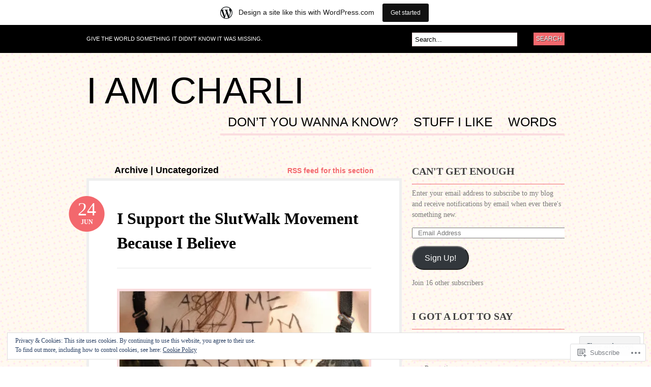

--- FILE ---
content_type: text/html; charset=UTF-8
request_url: https://iamcharli.wordpress.com/category/uncategorized/
body_size: 28875
content:
<!DOCTYPE html PUBLIC "-//W3C//DTD XHTML 1.0 Transitional//EN" "http://www.w3.org/TR/xhtml1/DTD/xhtml1-transitional.dtd">
<html xmlns="http://www.w3.org/1999/xhtml" lang="en">
<head profile="http://gmpg.org/xfn/11">

<meta http-equiv="Content-Type" content="text/html; charset=UTF-8" />
<title>Uncategorized | i am charli</title>
<link rel="pingback" href="https://iamcharli.wordpress.com/xmlrpc.php" />

	<!--[if IE 6]>
		<script type="text/javascript" src="https://s0.wp.com/wp-content/themes/pub/bueno/includes/js/pngfix.js?m=1315596887i"></script>
		<link rel="stylesheet" type="text/css" media="all" href="https://s0.wp.com/wp-content/themes/pub/bueno/css/ie6.css?m=1290185885i" />
	<![endif]-->

	<!--[if IE 7]>
		<link rel="stylesheet" type="text/css" media="all" href="https://s0.wp.com/wp-content/themes/pub/bueno/css/ie7.css?m=1290185885i" />
	<![endif]-->

<meta name='robots' content='max-image-preview:large' />
<link rel='dns-prefetch' href='//s0.wp.com' />
<link rel='dns-prefetch' href='//af.pubmine.com' />
<link rel="alternate" type="application/rss+xml" title="i am charli &raquo; Feed" href="https://iamcharli.wordpress.com/feed/" />
<link rel="alternate" type="application/rss+xml" title="i am charli &raquo; Comments Feed" href="https://iamcharli.wordpress.com/comments/feed/" />
<link rel="alternate" type="application/rss+xml" title="i am charli &raquo; Uncategorized Category Feed" href="https://iamcharli.wordpress.com/category/uncategorized/feed/" />
	<script type="text/javascript">
		/* <![CDATA[ */
		function addLoadEvent(func) {
			var oldonload = window.onload;
			if (typeof window.onload != 'function') {
				window.onload = func;
			} else {
				window.onload = function () {
					oldonload();
					func();
				}
			}
		}
		/* ]]> */
	</script>
	<link crossorigin='anonymous' rel='stylesheet' id='all-css-0-1' href='/_static/??-eJxljcEOwiAQRH9IXBsNxoPxW6CuuBYW0l1C+velF1PjdWbeG2jFjJkVWSFVU2INxAKNngFVAGtv80RoomugmEp0igKiS8TjKHKAncDHHL6K5OYJlTgY72bo09/kD969E7+ISRfQN6b+VqoHX5HzBj3SfbjawV5ON3v+rHpSRyc=&cssminify=yes' type='text/css' media='all' />
<style id='wp-emoji-styles-inline-css'>

	img.wp-smiley, img.emoji {
		display: inline !important;
		border: none !important;
		box-shadow: none !important;
		height: 1em !important;
		width: 1em !important;
		margin: 0 0.07em !important;
		vertical-align: -0.1em !important;
		background: none !important;
		padding: 0 !important;
	}
/*# sourceURL=wp-emoji-styles-inline-css */
</style>
<link crossorigin='anonymous' rel='stylesheet' id='all-css-2-1' href='/wp-content/plugins/gutenberg-core/v22.2.0/build/styles/block-library/style.css?m=1764855221i&cssminify=yes' type='text/css' media='all' />
<style id='wp-block-library-inline-css'>
.has-text-align-justify {
	text-align:justify;
}
.has-text-align-justify{text-align:justify;}

/*# sourceURL=wp-block-library-inline-css */
</style><style id='global-styles-inline-css'>
:root{--wp--preset--aspect-ratio--square: 1;--wp--preset--aspect-ratio--4-3: 4/3;--wp--preset--aspect-ratio--3-4: 3/4;--wp--preset--aspect-ratio--3-2: 3/2;--wp--preset--aspect-ratio--2-3: 2/3;--wp--preset--aspect-ratio--16-9: 16/9;--wp--preset--aspect-ratio--9-16: 9/16;--wp--preset--color--black: #000000;--wp--preset--color--cyan-bluish-gray: #abb8c3;--wp--preset--color--white: #ffffff;--wp--preset--color--pale-pink: #f78da7;--wp--preset--color--vivid-red: #cf2e2e;--wp--preset--color--luminous-vivid-orange: #ff6900;--wp--preset--color--luminous-vivid-amber: #fcb900;--wp--preset--color--light-green-cyan: #7bdcb5;--wp--preset--color--vivid-green-cyan: #00d084;--wp--preset--color--pale-cyan-blue: #8ed1fc;--wp--preset--color--vivid-cyan-blue: #0693e3;--wp--preset--color--vivid-purple: #9b51e0;--wp--preset--gradient--vivid-cyan-blue-to-vivid-purple: linear-gradient(135deg,rgb(6,147,227) 0%,rgb(155,81,224) 100%);--wp--preset--gradient--light-green-cyan-to-vivid-green-cyan: linear-gradient(135deg,rgb(122,220,180) 0%,rgb(0,208,130) 100%);--wp--preset--gradient--luminous-vivid-amber-to-luminous-vivid-orange: linear-gradient(135deg,rgb(252,185,0) 0%,rgb(255,105,0) 100%);--wp--preset--gradient--luminous-vivid-orange-to-vivid-red: linear-gradient(135deg,rgb(255,105,0) 0%,rgb(207,46,46) 100%);--wp--preset--gradient--very-light-gray-to-cyan-bluish-gray: linear-gradient(135deg,rgb(238,238,238) 0%,rgb(169,184,195) 100%);--wp--preset--gradient--cool-to-warm-spectrum: linear-gradient(135deg,rgb(74,234,220) 0%,rgb(151,120,209) 20%,rgb(207,42,186) 40%,rgb(238,44,130) 60%,rgb(251,105,98) 80%,rgb(254,248,76) 100%);--wp--preset--gradient--blush-light-purple: linear-gradient(135deg,rgb(255,206,236) 0%,rgb(152,150,240) 100%);--wp--preset--gradient--blush-bordeaux: linear-gradient(135deg,rgb(254,205,165) 0%,rgb(254,45,45) 50%,rgb(107,0,62) 100%);--wp--preset--gradient--luminous-dusk: linear-gradient(135deg,rgb(255,203,112) 0%,rgb(199,81,192) 50%,rgb(65,88,208) 100%);--wp--preset--gradient--pale-ocean: linear-gradient(135deg,rgb(255,245,203) 0%,rgb(182,227,212) 50%,rgb(51,167,181) 100%);--wp--preset--gradient--electric-grass: linear-gradient(135deg,rgb(202,248,128) 0%,rgb(113,206,126) 100%);--wp--preset--gradient--midnight: linear-gradient(135deg,rgb(2,3,129) 0%,rgb(40,116,252) 100%);--wp--preset--font-size--small: 13px;--wp--preset--font-size--medium: 20px;--wp--preset--font-size--large: 36px;--wp--preset--font-size--x-large: 42px;--wp--preset--font-family--albert-sans: 'Albert Sans', sans-serif;--wp--preset--font-family--alegreya: Alegreya, serif;--wp--preset--font-family--arvo: Arvo, serif;--wp--preset--font-family--bodoni-moda: 'Bodoni Moda', serif;--wp--preset--font-family--bricolage-grotesque: 'Bricolage Grotesque', sans-serif;--wp--preset--font-family--cabin: Cabin, sans-serif;--wp--preset--font-family--chivo: Chivo, sans-serif;--wp--preset--font-family--commissioner: Commissioner, sans-serif;--wp--preset--font-family--cormorant: Cormorant, serif;--wp--preset--font-family--courier-prime: 'Courier Prime', monospace;--wp--preset--font-family--crimson-pro: 'Crimson Pro', serif;--wp--preset--font-family--dm-mono: 'DM Mono', monospace;--wp--preset--font-family--dm-sans: 'DM Sans', sans-serif;--wp--preset--font-family--dm-serif-display: 'DM Serif Display', serif;--wp--preset--font-family--domine: Domine, serif;--wp--preset--font-family--eb-garamond: 'EB Garamond', serif;--wp--preset--font-family--epilogue: Epilogue, sans-serif;--wp--preset--font-family--fahkwang: Fahkwang, sans-serif;--wp--preset--font-family--figtree: Figtree, sans-serif;--wp--preset--font-family--fira-sans: 'Fira Sans', sans-serif;--wp--preset--font-family--fjalla-one: 'Fjalla One', sans-serif;--wp--preset--font-family--fraunces: Fraunces, serif;--wp--preset--font-family--gabarito: Gabarito, system-ui;--wp--preset--font-family--ibm-plex-mono: 'IBM Plex Mono', monospace;--wp--preset--font-family--ibm-plex-sans: 'IBM Plex Sans', sans-serif;--wp--preset--font-family--ibarra-real-nova: 'Ibarra Real Nova', serif;--wp--preset--font-family--instrument-serif: 'Instrument Serif', serif;--wp--preset--font-family--inter: Inter, sans-serif;--wp--preset--font-family--josefin-sans: 'Josefin Sans', sans-serif;--wp--preset--font-family--jost: Jost, sans-serif;--wp--preset--font-family--libre-baskerville: 'Libre Baskerville', serif;--wp--preset--font-family--libre-franklin: 'Libre Franklin', sans-serif;--wp--preset--font-family--literata: Literata, serif;--wp--preset--font-family--lora: Lora, serif;--wp--preset--font-family--merriweather: Merriweather, serif;--wp--preset--font-family--montserrat: Montserrat, sans-serif;--wp--preset--font-family--newsreader: Newsreader, serif;--wp--preset--font-family--noto-sans-mono: 'Noto Sans Mono', sans-serif;--wp--preset--font-family--nunito: Nunito, sans-serif;--wp--preset--font-family--open-sans: 'Open Sans', sans-serif;--wp--preset--font-family--overpass: Overpass, sans-serif;--wp--preset--font-family--pt-serif: 'PT Serif', serif;--wp--preset--font-family--petrona: Petrona, serif;--wp--preset--font-family--piazzolla: Piazzolla, serif;--wp--preset--font-family--playfair-display: 'Playfair Display', serif;--wp--preset--font-family--plus-jakarta-sans: 'Plus Jakarta Sans', sans-serif;--wp--preset--font-family--poppins: Poppins, sans-serif;--wp--preset--font-family--raleway: Raleway, sans-serif;--wp--preset--font-family--roboto: Roboto, sans-serif;--wp--preset--font-family--roboto-slab: 'Roboto Slab', serif;--wp--preset--font-family--rubik: Rubik, sans-serif;--wp--preset--font-family--rufina: Rufina, serif;--wp--preset--font-family--sora: Sora, sans-serif;--wp--preset--font-family--source-sans-3: 'Source Sans 3', sans-serif;--wp--preset--font-family--source-serif-4: 'Source Serif 4', serif;--wp--preset--font-family--space-mono: 'Space Mono', monospace;--wp--preset--font-family--syne: Syne, sans-serif;--wp--preset--font-family--texturina: Texturina, serif;--wp--preset--font-family--urbanist: Urbanist, sans-serif;--wp--preset--font-family--work-sans: 'Work Sans', sans-serif;--wp--preset--spacing--20: 0.44rem;--wp--preset--spacing--30: 0.67rem;--wp--preset--spacing--40: 1rem;--wp--preset--spacing--50: 1.5rem;--wp--preset--spacing--60: 2.25rem;--wp--preset--spacing--70: 3.38rem;--wp--preset--spacing--80: 5.06rem;--wp--preset--shadow--natural: 6px 6px 9px rgba(0, 0, 0, 0.2);--wp--preset--shadow--deep: 12px 12px 50px rgba(0, 0, 0, 0.4);--wp--preset--shadow--sharp: 6px 6px 0px rgba(0, 0, 0, 0.2);--wp--preset--shadow--outlined: 6px 6px 0px -3px rgb(255, 255, 255), 6px 6px rgb(0, 0, 0);--wp--preset--shadow--crisp: 6px 6px 0px rgb(0, 0, 0);}:where(.is-layout-flex){gap: 0.5em;}:where(.is-layout-grid){gap: 0.5em;}body .is-layout-flex{display: flex;}.is-layout-flex{flex-wrap: wrap;align-items: center;}.is-layout-flex > :is(*, div){margin: 0;}body .is-layout-grid{display: grid;}.is-layout-grid > :is(*, div){margin: 0;}:where(.wp-block-columns.is-layout-flex){gap: 2em;}:where(.wp-block-columns.is-layout-grid){gap: 2em;}:where(.wp-block-post-template.is-layout-flex){gap: 1.25em;}:where(.wp-block-post-template.is-layout-grid){gap: 1.25em;}.has-black-color{color: var(--wp--preset--color--black) !important;}.has-cyan-bluish-gray-color{color: var(--wp--preset--color--cyan-bluish-gray) !important;}.has-white-color{color: var(--wp--preset--color--white) !important;}.has-pale-pink-color{color: var(--wp--preset--color--pale-pink) !important;}.has-vivid-red-color{color: var(--wp--preset--color--vivid-red) !important;}.has-luminous-vivid-orange-color{color: var(--wp--preset--color--luminous-vivid-orange) !important;}.has-luminous-vivid-amber-color{color: var(--wp--preset--color--luminous-vivid-amber) !important;}.has-light-green-cyan-color{color: var(--wp--preset--color--light-green-cyan) !important;}.has-vivid-green-cyan-color{color: var(--wp--preset--color--vivid-green-cyan) !important;}.has-pale-cyan-blue-color{color: var(--wp--preset--color--pale-cyan-blue) !important;}.has-vivid-cyan-blue-color{color: var(--wp--preset--color--vivid-cyan-blue) !important;}.has-vivid-purple-color{color: var(--wp--preset--color--vivid-purple) !important;}.has-black-background-color{background-color: var(--wp--preset--color--black) !important;}.has-cyan-bluish-gray-background-color{background-color: var(--wp--preset--color--cyan-bluish-gray) !important;}.has-white-background-color{background-color: var(--wp--preset--color--white) !important;}.has-pale-pink-background-color{background-color: var(--wp--preset--color--pale-pink) !important;}.has-vivid-red-background-color{background-color: var(--wp--preset--color--vivid-red) !important;}.has-luminous-vivid-orange-background-color{background-color: var(--wp--preset--color--luminous-vivid-orange) !important;}.has-luminous-vivid-amber-background-color{background-color: var(--wp--preset--color--luminous-vivid-amber) !important;}.has-light-green-cyan-background-color{background-color: var(--wp--preset--color--light-green-cyan) !important;}.has-vivid-green-cyan-background-color{background-color: var(--wp--preset--color--vivid-green-cyan) !important;}.has-pale-cyan-blue-background-color{background-color: var(--wp--preset--color--pale-cyan-blue) !important;}.has-vivid-cyan-blue-background-color{background-color: var(--wp--preset--color--vivid-cyan-blue) !important;}.has-vivid-purple-background-color{background-color: var(--wp--preset--color--vivid-purple) !important;}.has-black-border-color{border-color: var(--wp--preset--color--black) !important;}.has-cyan-bluish-gray-border-color{border-color: var(--wp--preset--color--cyan-bluish-gray) !important;}.has-white-border-color{border-color: var(--wp--preset--color--white) !important;}.has-pale-pink-border-color{border-color: var(--wp--preset--color--pale-pink) !important;}.has-vivid-red-border-color{border-color: var(--wp--preset--color--vivid-red) !important;}.has-luminous-vivid-orange-border-color{border-color: var(--wp--preset--color--luminous-vivid-orange) !important;}.has-luminous-vivid-amber-border-color{border-color: var(--wp--preset--color--luminous-vivid-amber) !important;}.has-light-green-cyan-border-color{border-color: var(--wp--preset--color--light-green-cyan) !important;}.has-vivid-green-cyan-border-color{border-color: var(--wp--preset--color--vivid-green-cyan) !important;}.has-pale-cyan-blue-border-color{border-color: var(--wp--preset--color--pale-cyan-blue) !important;}.has-vivid-cyan-blue-border-color{border-color: var(--wp--preset--color--vivid-cyan-blue) !important;}.has-vivid-purple-border-color{border-color: var(--wp--preset--color--vivid-purple) !important;}.has-vivid-cyan-blue-to-vivid-purple-gradient-background{background: var(--wp--preset--gradient--vivid-cyan-blue-to-vivid-purple) !important;}.has-light-green-cyan-to-vivid-green-cyan-gradient-background{background: var(--wp--preset--gradient--light-green-cyan-to-vivid-green-cyan) !important;}.has-luminous-vivid-amber-to-luminous-vivid-orange-gradient-background{background: var(--wp--preset--gradient--luminous-vivid-amber-to-luminous-vivid-orange) !important;}.has-luminous-vivid-orange-to-vivid-red-gradient-background{background: var(--wp--preset--gradient--luminous-vivid-orange-to-vivid-red) !important;}.has-very-light-gray-to-cyan-bluish-gray-gradient-background{background: var(--wp--preset--gradient--very-light-gray-to-cyan-bluish-gray) !important;}.has-cool-to-warm-spectrum-gradient-background{background: var(--wp--preset--gradient--cool-to-warm-spectrum) !important;}.has-blush-light-purple-gradient-background{background: var(--wp--preset--gradient--blush-light-purple) !important;}.has-blush-bordeaux-gradient-background{background: var(--wp--preset--gradient--blush-bordeaux) !important;}.has-luminous-dusk-gradient-background{background: var(--wp--preset--gradient--luminous-dusk) !important;}.has-pale-ocean-gradient-background{background: var(--wp--preset--gradient--pale-ocean) !important;}.has-electric-grass-gradient-background{background: var(--wp--preset--gradient--electric-grass) !important;}.has-midnight-gradient-background{background: var(--wp--preset--gradient--midnight) !important;}.has-small-font-size{font-size: var(--wp--preset--font-size--small) !important;}.has-medium-font-size{font-size: var(--wp--preset--font-size--medium) !important;}.has-large-font-size{font-size: var(--wp--preset--font-size--large) !important;}.has-x-large-font-size{font-size: var(--wp--preset--font-size--x-large) !important;}.has-albert-sans-font-family{font-family: var(--wp--preset--font-family--albert-sans) !important;}.has-alegreya-font-family{font-family: var(--wp--preset--font-family--alegreya) !important;}.has-arvo-font-family{font-family: var(--wp--preset--font-family--arvo) !important;}.has-bodoni-moda-font-family{font-family: var(--wp--preset--font-family--bodoni-moda) !important;}.has-bricolage-grotesque-font-family{font-family: var(--wp--preset--font-family--bricolage-grotesque) !important;}.has-cabin-font-family{font-family: var(--wp--preset--font-family--cabin) !important;}.has-chivo-font-family{font-family: var(--wp--preset--font-family--chivo) !important;}.has-commissioner-font-family{font-family: var(--wp--preset--font-family--commissioner) !important;}.has-cormorant-font-family{font-family: var(--wp--preset--font-family--cormorant) !important;}.has-courier-prime-font-family{font-family: var(--wp--preset--font-family--courier-prime) !important;}.has-crimson-pro-font-family{font-family: var(--wp--preset--font-family--crimson-pro) !important;}.has-dm-mono-font-family{font-family: var(--wp--preset--font-family--dm-mono) !important;}.has-dm-sans-font-family{font-family: var(--wp--preset--font-family--dm-sans) !important;}.has-dm-serif-display-font-family{font-family: var(--wp--preset--font-family--dm-serif-display) !important;}.has-domine-font-family{font-family: var(--wp--preset--font-family--domine) !important;}.has-eb-garamond-font-family{font-family: var(--wp--preset--font-family--eb-garamond) !important;}.has-epilogue-font-family{font-family: var(--wp--preset--font-family--epilogue) !important;}.has-fahkwang-font-family{font-family: var(--wp--preset--font-family--fahkwang) !important;}.has-figtree-font-family{font-family: var(--wp--preset--font-family--figtree) !important;}.has-fira-sans-font-family{font-family: var(--wp--preset--font-family--fira-sans) !important;}.has-fjalla-one-font-family{font-family: var(--wp--preset--font-family--fjalla-one) !important;}.has-fraunces-font-family{font-family: var(--wp--preset--font-family--fraunces) !important;}.has-gabarito-font-family{font-family: var(--wp--preset--font-family--gabarito) !important;}.has-ibm-plex-mono-font-family{font-family: var(--wp--preset--font-family--ibm-plex-mono) !important;}.has-ibm-plex-sans-font-family{font-family: var(--wp--preset--font-family--ibm-plex-sans) !important;}.has-ibarra-real-nova-font-family{font-family: var(--wp--preset--font-family--ibarra-real-nova) !important;}.has-instrument-serif-font-family{font-family: var(--wp--preset--font-family--instrument-serif) !important;}.has-inter-font-family{font-family: var(--wp--preset--font-family--inter) !important;}.has-josefin-sans-font-family{font-family: var(--wp--preset--font-family--josefin-sans) !important;}.has-jost-font-family{font-family: var(--wp--preset--font-family--jost) !important;}.has-libre-baskerville-font-family{font-family: var(--wp--preset--font-family--libre-baskerville) !important;}.has-libre-franklin-font-family{font-family: var(--wp--preset--font-family--libre-franklin) !important;}.has-literata-font-family{font-family: var(--wp--preset--font-family--literata) !important;}.has-lora-font-family{font-family: var(--wp--preset--font-family--lora) !important;}.has-merriweather-font-family{font-family: var(--wp--preset--font-family--merriweather) !important;}.has-montserrat-font-family{font-family: var(--wp--preset--font-family--montserrat) !important;}.has-newsreader-font-family{font-family: var(--wp--preset--font-family--newsreader) !important;}.has-noto-sans-mono-font-family{font-family: var(--wp--preset--font-family--noto-sans-mono) !important;}.has-nunito-font-family{font-family: var(--wp--preset--font-family--nunito) !important;}.has-open-sans-font-family{font-family: var(--wp--preset--font-family--open-sans) !important;}.has-overpass-font-family{font-family: var(--wp--preset--font-family--overpass) !important;}.has-pt-serif-font-family{font-family: var(--wp--preset--font-family--pt-serif) !important;}.has-petrona-font-family{font-family: var(--wp--preset--font-family--petrona) !important;}.has-piazzolla-font-family{font-family: var(--wp--preset--font-family--piazzolla) !important;}.has-playfair-display-font-family{font-family: var(--wp--preset--font-family--playfair-display) !important;}.has-plus-jakarta-sans-font-family{font-family: var(--wp--preset--font-family--plus-jakarta-sans) !important;}.has-poppins-font-family{font-family: var(--wp--preset--font-family--poppins) !important;}.has-raleway-font-family{font-family: var(--wp--preset--font-family--raleway) !important;}.has-roboto-font-family{font-family: var(--wp--preset--font-family--roboto) !important;}.has-roboto-slab-font-family{font-family: var(--wp--preset--font-family--roboto-slab) !important;}.has-rubik-font-family{font-family: var(--wp--preset--font-family--rubik) !important;}.has-rufina-font-family{font-family: var(--wp--preset--font-family--rufina) !important;}.has-sora-font-family{font-family: var(--wp--preset--font-family--sora) !important;}.has-source-sans-3-font-family{font-family: var(--wp--preset--font-family--source-sans-3) !important;}.has-source-serif-4-font-family{font-family: var(--wp--preset--font-family--source-serif-4) !important;}.has-space-mono-font-family{font-family: var(--wp--preset--font-family--space-mono) !important;}.has-syne-font-family{font-family: var(--wp--preset--font-family--syne) !important;}.has-texturina-font-family{font-family: var(--wp--preset--font-family--texturina) !important;}.has-urbanist-font-family{font-family: var(--wp--preset--font-family--urbanist) !important;}.has-work-sans-font-family{font-family: var(--wp--preset--font-family--work-sans) !important;}
/*# sourceURL=global-styles-inline-css */
</style>

<style id='classic-theme-styles-inline-css'>
/*! This file is auto-generated */
.wp-block-button__link{color:#fff;background-color:#32373c;border-radius:9999px;box-shadow:none;text-decoration:none;padding:calc(.667em + 2px) calc(1.333em + 2px);font-size:1.125em}.wp-block-file__button{background:#32373c;color:#fff;text-decoration:none}
/*# sourceURL=/wp-includes/css/classic-themes.min.css */
</style>
<link crossorigin='anonymous' rel='stylesheet' id='all-css-4-1' href='/_static/??-eJyFj10KwkAMhC9kGlpL1QfxLN1trKv7x2bX4u1NEbQi1JeQDPMNE5wi6OAz+YzRltF4Rh2UDfrG2FT1vqqBjYuWING9anEwnN8O4PywVGnmDS6CXIFPViLRXezz7HA0mJ4sObGtYVMUBpSKiZhBpjPFQb4IyD/cS8ZYFKpCPuDfVomk/yjriOJanGvQSAHk6z6b4L8OONvepBk9uWO9a+vusN023fUJTMiA3g==&cssminify=yes' type='text/css' media='all' />
<link crossorigin='anonymous' rel='stylesheet' id='print-css-5-1' href='/wp-content/mu-plugins/global-print/global-print.css?m=1465851035i&cssminify=yes' type='text/css' media='print' />
<style id='jetpack-global-styles-frontend-style-inline-css'>
:root { --font-headings: unset; --font-base: unset; --font-headings-default: -apple-system,BlinkMacSystemFont,"Segoe UI",Roboto,Oxygen-Sans,Ubuntu,Cantarell,"Helvetica Neue",sans-serif; --font-base-default: -apple-system,BlinkMacSystemFont,"Segoe UI",Roboto,Oxygen-Sans,Ubuntu,Cantarell,"Helvetica Neue",sans-serif;}
/*# sourceURL=jetpack-global-styles-frontend-style-inline-css */
</style>
<link crossorigin='anonymous' rel='stylesheet' id='all-css-8-1' href='/wp-content/themes/h4/global.css?m=1420737423i&cssminify=yes' type='text/css' media='all' />
<script type="text/javascript" id="wpcom-actionbar-placeholder-js-extra">
/* <![CDATA[ */
var actionbardata = {"siteID":"14023359","postID":"0","siteURL":"https://iamcharli.wordpress.com","xhrURL":"https://iamcharli.wordpress.com/wp-admin/admin-ajax.php","nonce":"7d8df276ec","isLoggedIn":"","statusMessage":"","subsEmailDefault":"instantly","proxyScriptUrl":"https://s0.wp.com/wp-content/js/wpcom-proxy-request.js?m=1513050504i&amp;ver=20211021","i18n":{"followedText":"New posts from this site will now appear in your \u003Ca href=\"https://wordpress.com/reader\"\u003EReader\u003C/a\u003E","foldBar":"Collapse this bar","unfoldBar":"Expand this bar","shortLinkCopied":"Shortlink copied to clipboard."}};
//# sourceURL=wpcom-actionbar-placeholder-js-extra
/* ]]> */
</script>
<script type="text/javascript" id="jetpack-mu-wpcom-settings-js-before">
/* <![CDATA[ */
var JETPACK_MU_WPCOM_SETTINGS = {"assetsUrl":"https://s0.wp.com/wp-content/mu-plugins/jetpack-mu-wpcom-plugin/sun/jetpack_vendor/automattic/jetpack-mu-wpcom/src/build/"};
//# sourceURL=jetpack-mu-wpcom-settings-js-before
/* ]]> */
</script>
<script crossorigin='anonymous' type='text/javascript'  src='/_static/??-eJyFjssOwiAQRX9IOrXG18L4LTwmCIEBB7D2722jTbpzdRf3nJsLYxY6UUWq4AtwqCJzek+dLzvYdCokK3Jo1lGBMbGRpggdZClYFlHHDK9hCUGJhDWZ1wlHOjTzxfyzIU+/6KKjv5CIzrKsuIXXU/WBcVZyU6AaUoLtikVClmF27vG2Pw/98dCfLlf/AeiGWOE='></script>
<script type="text/javascript" id="rlt-proxy-js-after">
/* <![CDATA[ */
	rltInitialize( {"token":null,"iframeOrigins":["https:\/\/widgets.wp.com"]} );
//# sourceURL=rlt-proxy-js-after
/* ]]> */
</script>
<link href="https://s0.wp.com/wp-content/themes/pub/bueno/styles/default.css?m=1349041266i" rel="stylesheet" type="text/css" />
<link rel="EditURI" type="application/rsd+xml" title="RSD" href="https://iamcharli.wordpress.com/xmlrpc.php?rsd" />
<meta name="generator" content="WordPress.com" />

<!-- Jetpack Open Graph Tags -->
<meta property="og:type" content="website" />
<meta property="og:title" content="Uncategorized &#8211; i am charli" />
<meta property="og:url" content="https://iamcharli.wordpress.com/category/uncategorized/" />
<meta property="og:site_name" content="i am charli" />
<meta property="og:image" content="https://s0.wp.com/i/blank.jpg?m=1383295312i" />
<meta property="og:image:width" content="200" />
<meta property="og:image:height" content="200" />
<meta property="og:image:alt" content="" />
<meta property="og:locale" content="en_US" />
<meta property="fb:app_id" content="249643311490" />

<!-- End Jetpack Open Graph Tags -->
<link rel="shortcut icon" type="image/x-icon" href="https://s0.wp.com/i/favicon.ico?m=1713425267i" sizes="16x16 24x24 32x32 48x48" />
<link rel="icon" type="image/x-icon" href="https://s0.wp.com/i/favicon.ico?m=1713425267i" sizes="16x16 24x24 32x32 48x48" />
<link rel="apple-touch-icon" href="https://s0.wp.com/i/webclip.png?m=1713868326i" />
<link rel='openid.server' href='https://iamcharli.wordpress.com/?openidserver=1' />
<link rel='openid.delegate' href='https://iamcharli.wordpress.com/' />
<link rel="search" type="application/opensearchdescription+xml" href="https://iamcharli.wordpress.com/osd.xml" title="i am charli" />
<link rel="search" type="application/opensearchdescription+xml" href="https://s1.wp.com/opensearch.xml" title="WordPress.com" />
		<style id="wpcom-hotfix-masterbar-style">
			@media screen and (min-width: 783px) {
				#wpadminbar .quicklinks li#wp-admin-bar-my-account.with-avatar > a img {
					margin-top: 5px;
				}
			}
		</style>
		<meta name="description" content="Posts about Uncategorized written by iamcharli" />
<style type="text/css" id="custom-background-css">
body.custom-background { background-image: url("https://s0.wp.com/wp-content/themes/pub/bueno/styles/default/bodytile.jpg?m=1391150862i"); background-position: left top; background-size: auto; background-repeat: repeat; background-attachment: scroll; }
</style>
	<script type="text/javascript">
/* <![CDATA[ */
var wa_client = {}; wa_client.cmd = []; wa_client.config = { 'blog_id': 14023359, 'blog_language': 'en', 'is_wordads': false, 'hosting_type': 0, 'afp_account_id': null, 'afp_host_id': 5038568878849053, 'theme': 'pub/bueno', '_': { 'title': 'Advertisement', 'privacy_settings': 'Privacy Settings' }, 'formats': [ 'belowpost', 'bottom_sticky', 'sidebar_sticky_right', 'sidebar', 'gutenberg_rectangle', 'gutenberg_leaderboard', 'gutenberg_mobile_leaderboard', 'gutenberg_skyscraper' ] };
/* ]]> */
</script>
		<script type="text/javascript">

			window.doNotSellCallback = function() {

				var linkElements = [
					'a[href="https://wordpress.com/?ref=footer_blog"]',
					'a[href="https://wordpress.com/?ref=footer_website"]',
					'a[href="https://wordpress.com/?ref=vertical_footer"]',
					'a[href^="https://wordpress.com/?ref=footer_segment_"]',
				].join(',');

				var dnsLink = document.createElement( 'a' );
				dnsLink.href = 'https://wordpress.com/advertising-program-optout/';
				dnsLink.classList.add( 'do-not-sell-link' );
				dnsLink.rel = 'nofollow';
				dnsLink.style.marginLeft = '0.5em';
				dnsLink.textContent = 'Do Not Sell or Share My Personal Information';

				var creditLinks = document.querySelectorAll( linkElements );

				if ( 0 === creditLinks.length ) {
					return false;
				}

				Array.prototype.forEach.call( creditLinks, function( el ) {
					el.insertAdjacentElement( 'afterend', dnsLink );
				});

				return true;
			};

		</script>
		<script type="text/javascript">
	window.google_analytics_uacct = "UA-52447-2";
</script>

<script type="text/javascript">
	var _gaq = _gaq || [];
	_gaq.push(['_setAccount', 'UA-52447-2']);
	_gaq.push(['_gat._anonymizeIp']);
	_gaq.push(['_setDomainName', 'wordpress.com']);
	_gaq.push(['_initData']);
	_gaq.push(['_trackPageview']);

	(function() {
		var ga = document.createElement('script'); ga.type = 'text/javascript'; ga.async = true;
		ga.src = ('https:' == document.location.protocol ? 'https://ssl' : 'http://www') + '.google-analytics.com/ga.js';
		(document.getElementsByTagName('head')[0] || document.getElementsByTagName('body')[0]).appendChild(ga);
	})();
</script>

<link crossorigin='anonymous' rel='stylesheet' id='all-css-0-3' href='/_static/??-eJyVjssKwkAMRX/INowP1IX4KdKmg6SdScJkQn+/FR/gTpfncjhcmLVB4Rq5QvZGk9+JDcZYtcPpxWDOcCNG6JPgZGAzaSwtmm3g50CWwVM0wK6IW0wf5z382XseckrDir1hIa0kq/tFbSZ+hK/5Eo6H3fkU9mE7Lr2lXSA=&cssminify=yes' type='text/css' media='all' />
</head>

<body class="archive category category-uncategorized category-1 custom-background wp-theme-pubbueno customizer-styles-applied jetpack-reblog-enabled has-marketing-bar has-marketing-bar-theme-bueno">

<div id="container">

	<div id="navigation">

		<div class="col-full">

			<div id="description" class="fl">Give the world something it didn&#039;t know it was missing.</div>

			<div id="topsearch" class="fr">
				<div id="search_main" class="widget">

	<h3>Search</h3>

    <form method="get" id="searchform" action="https://iamcharli.wordpress.com">
        <input type="text" class="field" name="s" id="s"  value="Search..." onfocus="if (this.value == 'Search...') {this.value = '';}" onblur="if (this.value == '') {this.value = 'Search...';}" />
        <input type="submit" class="submit" name="submit" value="Search" />
    </form>

    <div class="fix"></div>

</div>
			</div><!-- /#topsearch -->

		</div><!-- /.col-full -->

	</div><!-- /#navigation -->

		<div id="header" class="col-full">

		<div id="logo" class="fl">

						<h1 class="site-title"><a href="https://iamcharli.wordpress.com">i am charli</a></h1>
			
		</div><!-- /#logo -->

		<div id="pagenav" class="nav fr">
					<ul>
			
			
			<li class="page_item page-item-2"><a href="https://iamcharli.wordpress.com/about/">don&#8217;t you wanna&nbsp;know?</a></li>
<li class="page_item page-item-26"><a href="https://iamcharli.wordpress.com/stuff-i-like/">stuff i like</a></li>
<li class="page_item page-item-28"><a href="https://iamcharli.wordpress.com/words/">words</a></li>

					</ul>
			</div><!-- /#pagenav -->

		
	</div><!-- /#header -->
    <div id="content" class="col-full">
		<div id="main" class="col-left">

            
				                <span class="archive_header"><span class="fl cat">Archive | Uncategorized</span> <span class="fr catrss"><a href="https://iamcharli.wordpress.com/category/uncategorized/feed/">RSS feed for this section</a></span></span>

                
				<div class="fix"></div>

            
                
<div id="post-346" class="post-346 post type-post status-publish format-standard hentry category-uncategorized">

	
	<h2 class="title"><a href="https://iamcharli.wordpress.com/2011/06/24/346/" rel="bookmark" title="I Support the SlutWalk Movement Because I&nbsp;Believe">I Support the SlutWalk Movement Because I&nbsp;Believe</a></h2>
	<a class="date" href="https://iamcharli.wordpress.com/2011/06/24/346/">
		<span class="day">24</span>
		<span class="month">Jun</span>
	</a>

	

	<div class="entry">
		<p><a href="https://iamcharli.wordpress.com/wp-content/uploads/2011/06/r-slutwalk-cleavage-large5701.jpg"><img data-attachment-id="353" data-permalink="https://iamcharli.wordpress.com/2011/06/24/346/r-slutwalk-cleavage-large570-2/" data-orig-file="https://iamcharli.wordpress.com/wp-content/uploads/2011/06/r-slutwalk-cleavage-large5701.jpg" data-orig-size="570,238" data-comments-opened="1" data-image-meta="{&quot;aperture&quot;:&quot;0&quot;,&quot;credit&quot;:&quot;&quot;,&quot;camera&quot;:&quot;&quot;,&quot;caption&quot;:&quot;&quot;,&quot;created_timestamp&quot;:&quot;0&quot;,&quot;copyright&quot;:&quot;&quot;,&quot;focal_length&quot;:&quot;0&quot;,&quot;iso&quot;:&quot;0&quot;,&quot;shutter_speed&quot;:&quot;0&quot;,&quot;title&quot;:&quot;&quot;}" data-image-title="r-SLUTWALK-CLEAVAGE-large570" data-image-description="" data-image-caption="" data-medium-file="https://iamcharli.wordpress.com/wp-content/uploads/2011/06/r-slutwalk-cleavage-large5701.jpg?w=300" data-large-file="https://iamcharli.wordpress.com/wp-content/uploads/2011/06/r-slutwalk-cleavage-large5701.jpg?w=490" class="aligncenter size-full wp-image-353" title="r-SLUTWALK-CLEAVAGE-large570" src="https://iamcharli.wordpress.com/wp-content/uploads/2011/06/r-slutwalk-cleavage-large5701.jpg?w=490&#038;h=204" alt="" width="490" height="204" srcset="https://iamcharli.wordpress.com/wp-content/uploads/2011/06/r-slutwalk-cleavage-large5701.jpg?w=490&amp;h=205 490w, https://iamcharli.wordpress.com/wp-content/uploads/2011/06/r-slutwalk-cleavage-large5701.jpg?w=150&amp;h=63 150w, https://iamcharli.wordpress.com/wp-content/uploads/2011/06/r-slutwalk-cleavage-large5701.jpg?w=300&amp;h=125 300w, https://iamcharli.wordpress.com/wp-content/uploads/2011/06/r-slutwalk-cleavage-large5701.jpg 570w" sizes="(max-width: 490px) 100vw, 490px" /></a>If you&#8217;ve read any of my last few posts, you already know that I&#8217;m really involved with and excited about the <a href="http://www.slutwalktampa.com" target="_blank">Tampa SlutWalk</a>. Before I offered to get the ball rolling in Tampa, I thought long and hard about what my personal beliefs were regarding SlutWalk. I know that Tampa is a slightly conservative area, and that we might come up against a lot of criticism. What I also know, is this is a cause I believe in and personally know many women and men who&#8217;ve been affected by sexual assault. That alone, was enough for me to offer to take on such a huge project.</p>
<p>When I first heard about SlutWalk I wasn&#8217;t sure exactly how I felt about it. I tend to be someone who watches and listens to put the pieces together before I jump in. And before I jumped in with my thought&#8217;s on the SlutWalks I wanted to make absolutely sure I had a good grasp on the idea of the movement as well as my own feelings and thoughts about it. I wanted to have the knowledge to articulate exactly why I&#8217;m supporting the SlutWalk movement. After tons of reading and lots of discussions with many people, here&#8217;s what I now know.</p>
<p><strong>What&#8217;s in a Name</strong></p>
<p><strong></strong>I have a background in and a love for marketing and creative design. And I know, better than most, the best way to make your product stand out is to be different. In todays world, of intense, non-stop advertising, sometimes the <em>only</em> way to stand out is to shock people. I believe one of the reasons SlutWalk has been such an amazing, world-wide movement is because of it&#8217;s name. If it take&#8217;s a slightly confrontational, shocking word, to get people to listen to the message &#8211; then so be it. I&#8217;d be willing to bet this movement wouldn&#8217;t have gained half the momentum it has, had it been called, &#8220;women stand united&#8221; or something similarly passive. (Plus, &#8220;slut&#8221; is exactly the word that the police officer used and it was just as shocking when it came out of his mouth.) Our generation is rooted in extreme ideas. We enjoy making waves and we like to feel that we helped create change. We tend to have a cult-like mentality and we feel good about belonging to a community that we can identify with. I would expect nothing less from our generation, than this shocking, powerful, global movement that SlutWalk has become.</p>
<p><strong>The Definition of &#8216;slut&#8217;</strong></p>
<p><strong></strong>Slut – noun<br />
1. a dirty, slovenly <em>(untidy or unclean)</em> woman.<br />
2. an immoral <em>(not conforming to the patterns of conduct usually accepted)</em> or dissolute <em>(indifferent to moral restraints)</em> woman</p>
<p>When I read this I had a &#8216;lightbulb&#8217; moment. If &#8216;slut&#8217; is partly described as being immoral and not conforming to the patterns of conduct usually accepted &#8211; and part of the SlutWalk movement is to change the way we think about women and sexuality, then if we were successful in changing that mentality, &#8216;slut&#8217; would have a completely different meaning. When did &#8216;slut&#8217; become synonymous with women who have a fulfulling and abundant sex life. Oh, right, when society deemed it conduct that wasn&#8217;t acceptable. Go figure . . .</p>
<p><a href="http://gaildines.com/" target="_blank">Gail Dines</a>, an anti-porn activist wrote in a an article for the <a href="http://www.guardian.co.uk/commentisfree/2011/may/08/slutwalk-not-sexual-liberation" target="_blank">Guardian</a>:</p>
<blockquote><p>The term slut is so deeply rooted in the patriarchal &#8220;madonna/whore&#8221; view of women&#8217;s sexuality that it is beyond redemption. The word is so saturated with the ideology that female sexual energy deserves punishment that trying to change its meaning is a waste of precious feminist resources.</p></blockquote>
<p><strong>Wait, what?</strong> Isn&#8217;t that exactly what our feminist resources <em>should</em> be used for? What if they had said that about women fighting for their right to vote? Or about women being in the military. Or about Title IX. Those are all so rooted in patriarchal views and yet women fought for and overcame them too. Our fight for sexual autonomy deserves every bit of strength our feminist resources have to offer.</p>
<p>Gail Dines <a href="http://www.guardian.co.uk/commentisfree/2011/may/08/slutwalk-not-sexual-liberation" target="_blank">believes</a> that encouraging women to be more &#8220;sluttish&#8221; will not change the reality that there are people that are still &#8220;blaming [women] for their own victimisation no matter what they do.&#8221;</p>
<p>I don&#8217;t believe the goal of SlutWalk is to encourage women to be more &#8220;sluttish.&#8221; The goal, at least from my perspective, is to encourage our society to embrace and accept  women&#8217;s healthy sexuality, to not shame them or make them feel guilty about the fact that they are sexual beings, and to do all of this free of negative judgement. Then, stemming from that mentality, if a woman IS sexually assaulted, her sexual history and sexual choices she makes for herself are never to blame for why she was assaulted.</p>
<p>If you are a woman, you have definitely been called a slut at least once in your life. (actually, I&#8217;d be shocked if it was only once) Maybe you were called this as an insult, as a joke, or maybe you don&#8217;t even know it was said about you. Whatever the reason, I guarantee every woman has been called a slut before, and the majority of the time it&#8217;s meant to hurt. Every step we take toward women having accepting, shameless, healthy sexuality (even if it&#8217;s just a baby step), forces the word &#8216;slut&#8217; to lose a little bit of it&#8217;s power. Then what&#8217;s expected and accepted of women will change, in turn, leaving &#8216;slut&#8217; with a completely different meaning.</p>
<p>I can&#8217;t think of another effort, from my generation, that has had as much force as the SlutWalk movement, to take those steps in the right direction for women. For that reason, I am supporting SlutWalk.</p>
<p><strong>We&#8217;re Not Promoting &#8216;Bad&#8217; Fashion</strong></p>
<p>I&#8217;ve really wanted to address this part of the SlutWalk movement for a while now, but until now, I&#8217;ve struggled with how to write it effectively. When I first <a href="https://iamcharli.wordpress.com/2011/02/20/fyi-my-clothes-are-not-an-invitation-to-rape-me/" target="_blank">blogged</a> about the remarks that the Toronto Police officer said, someone responded by asking me if I would encourage my daughter (if I ever have one) to dress &#8216;slutty&#8217;. Here lies another problem with our definition of the word &#8216;slut&#8217; and telling women not to dress like one.</p>
<p>What is considered &#8216;slutty&#8217; and who gets to decide what clothes are <em>too</em> &#8216;slutty&#8217;. A mini-skirt and a halter top? Jeans and a t-shirt? Tight yoga pants and a tank-top? It&#8217;s all culturally constructed and so very much tied to personal opinion and taste, that trying to define what &#8216;slutty&#8217; looks like is absolutely absurd.</p>
<p>When I was younger, my mom took me to a Brittany Spears concert. It was right about the time Brittany had made her debut and &#8216;Hit Me Baby One More Time&#8217; was a huge hit. This was the time in my adolescence, that all young girls go through – the &#8220;I want to be sexy&#8221; stage (no thanks to girls like Brittany Spears) where you sneak clothes to school and put make-up on in the school bathroom so your parents won&#8217;t know (we thought we were so rebellious). I remember two girls walking up the stairs to their seats and my mom said to me, &#8220;Can you see the difference in their outfits?&#8221; Honestly, I can&#8217;t remember exactly what they were wearing, but the idea was that one girl was in a really skimpy,&#8221;slutty&#8221; little outfit and the other was in a really pretty, &#8220;sexy&#8221; outfit. The point she was trying to make, is that there is a way to look hot and attractive without looking trashy. BUT &#8211; if you choose to look trashy that&#8217;s up to you and you don&#8217;t have to look trashy/slutty to look sexy. (On the other hand, even trashy has a sexual connotation and is open to judgment just like slutty.)</p>
<p>I don&#8217;t think anyone would argue with the fact that we see fashion disasters every day. We see sexy gone terribly trashy, and weird and unique go totally sexy and even trashy has gone sexy (look at Lady GaGa, she shocks us every time she puts something new on). Part of the beauty about living in 2011 is that we get to experiment and express ourselves in a variety of different ways. If you choose to go with what&#8217;s considered &#8220;slutty&#8221;, you should still be able to expect the same level of personal safety as someone who went with a burka (which I guess in some cultures may even be considered sexy).</p>
<p>My mom commented on an awesome <a href="http://slutwalktampa.wordpress.com/2011/06/23/my-dress-is-not-a-yes/" target="_blank">vlog</a> about this topic. (I highly recommend watching it.) This is what she said,</p>
<blockquote><p>&#8220;If I AM dressing to look hot and possibly attract a man, the choice of man is MINE, and limited to the men who have a MUTUAL (meaning reciprocal or shared) attraction to me. It doesn&#8217;t mean that all men think I&#8217;m hot or vice versa.&#8221;</p></blockquote>
<p>So, in response to the original question, if my daughter wanted to go somewhere looking &#8216;slutty&#8217;, I would do my best to show her the difference between dressing &#8216;classy&#8217; and dressing &#8216;trashy&#8217;. But only because it&#8217;s good fashion sense and not because she should fear for her safety if she chooses to dress &#8216;trashy&#8217;/&#8217;slutty&#8217;.</p>
<p><strong><strong>Because I Believe that Crimes of Fashion are not Punishable by Rape </strong><br />
</strong></p>
<p><strong></strong>I&#8217;m supporting SlutWalk because I believe in healthy, positive sexual autonomy for all people. Because I believe in freedom of fashion without the fear of sexual assault. I believe in a world where the only people we blame for sexual assault, are the people committing the assault. Because I believe that men are much better than the standard that victim-blaming and rape apologists set for them. Because I believe in the <em>power</em> our feminist resources have to change the world. I know that too many men and women are being sexually assaulted on a daily basis and that makes me sick, sad and <em>angry</em>. Because I believe that as a culture we can do better. I believe that we <em>can</em> come together, despite our differences, to create a movement that will improve the way we think and forever change the victim-blaming, slut-shaming mentality of the culture we live in. <strong>And because I believe the SlutWalk movement has the potential to create a better world for ourselves, our sisters, our daughters and even our daughter&#8217;s daughters. </strong> ♥</p>
							</div>

	<div class="post-meta">

		<ul class="single-author-meta">
						<li class="comments">
				<span class="head">Comments</span>
				<span class="body"><a href="https://iamcharli.wordpress.com/2011/06/24/346/#comments">1 Comment</a></span>
			</li>
						<li class="categories">
				<span class="head">Categories</span>
				<span class="body"><a href="https://iamcharli.wordpress.com/category/uncategorized/" rel="category tag">Uncategorized</a></span>
			</li>
					</ul>

		<div class="fix"></div>

	</div><!-- /.post-meta -->

</div><!-- /.post -->
			
                
<div id="post-224" class="post-224 post type-post status-publish format-standard hentry category-uncategorized">

	
	<h2 class="title"><a href="https://iamcharli.wordpress.com/2011/03/31/a-new-project/" rel="bookmark" title="A New Project">A New Project</a></h2>
	<a class="date" href="https://iamcharli.wordpress.com/2011/03/31/a-new-project/">
		<span class="day">31</span>
		<span class="month">Mar</span>
	</a>

	

	<div class="entry">
		<p>Starting a new project! Love it! My hopes is that one day it will be a book as well as a series of short video clips. Check out the blog thats already started!</p>
<p><a href="http://everythingcosmoforgot.wordpress.com/" target="_blank">Click Here</a></p>
<p>Very Excited about this!</p>
							</div>

	<div class="post-meta">

		<ul class="single-author-meta">
						<li class="comments">
				<span class="head">Comments</span>
				<span class="body"><a href="https://iamcharli.wordpress.com/2011/03/31/a-new-project/#comments">1 Comment</a></span>
			</li>
						<li class="categories">
				<span class="head">Categories</span>
				<span class="body"><a href="https://iamcharli.wordpress.com/category/uncategorized/" rel="category tag">Uncategorized</a></span>
			</li>
					</ul>

		<div class="fix"></div>

	</div><!-- /.post-meta -->

</div><!-- /.post -->
			
                
<div id="post-190" class="post-190 post type-post status-publish format-standard hentry category-uncategorized">

	
	<h2 class="title"><a href="https://iamcharli.wordpress.com/2011/02/20/fyi-my-clothes-are-not-an-invitation-to-rape-me/" rel="bookmark" title="FYI: My Clothes are Not an Invitation to Rape&nbsp;Me">FYI: My Clothes are Not an Invitation to Rape&nbsp;Me</a></h2>
	<a class="date" href="https://iamcharli.wordpress.com/2011/02/20/fyi-my-clothes-are-not-an-invitation-to-rape-me/">
		<span class="day">20</span>
		<span class="month">Feb</span>
	</a>

	

	<div class="entry">
		<div data-shortcode="caption" id="attachment_191" style="width: 353px" class="wp-caption alignright"><a href="http://www.thisisnotaninvitationtorapeme.co.uk/"><img aria-describedby="caption-attachment-191" data-attachment-id="191" data-permalink="https://iamcharli.wordpress.com/2011/02/20/fyi-my-clothes-are-not-an-invitation-to-rape-me/web-se38-rape-crisis-6-sheet-1/" data-orig-file="https://iamcharli.wordpress.com/wp-content/uploads/2011/02/web-se38-rape-crisis-6-sheet-1.jpg" data-orig-size="850,1275" data-comments-opened="1" data-image-meta="{&quot;aperture&quot;:&quot;0&quot;,&quot;credit&quot;:&quot;&quot;,&quot;camera&quot;:&quot;&quot;,&quot;caption&quot;:&quot;&quot;,&quot;created_timestamp&quot;:&quot;0&quot;,&quot;copyright&quot;:&quot;&quot;,&quot;focal_length&quot;:&quot;0&quot;,&quot;iso&quot;:&quot;0&quot;,&quot;shutter_speed&quot;:&quot;0&quot;,&quot;title&quot;:&quot;&quot;}" data-image-title="Web SE38 Rape crisis 6-sheet-1" data-image-description="" data-image-caption="&lt;p&gt;I absolutely LOVE this campaign from the UK.&lt;/p&gt;
" data-medium-file="https://iamcharli.wordpress.com/wp-content/uploads/2011/02/web-se38-rape-crisis-6-sheet-1.jpg?w=200" data-large-file="https://iamcharli.wordpress.com/wp-content/uploads/2011/02/web-se38-rape-crisis-6-sheet-1.jpg?w=490" class="size-full wp-image-191 " title="Web SE38 Rape crisis 6-sheet-1" src="https://iamcharli.wordpress.com/wp-content/uploads/2011/02/web-se38-rape-crisis-6-sheet-1.jpg?w=490" alt=""   srcset="https://iamcharli.wordpress.com/wp-content/uploads/2011/02/web-se38-rape-crisis-6-sheet-1.jpg?w=343&amp;h=515 343w, https://iamcharli.wordpress.com/wp-content/uploads/2011/02/web-se38-rape-crisis-6-sheet-1.jpg?w=686&amp;h=1029 686w, https://iamcharli.wordpress.com/wp-content/uploads/2011/02/web-se38-rape-crisis-6-sheet-1.jpg?w=100&amp;h=150 100w, https://iamcharli.wordpress.com/wp-content/uploads/2011/02/web-se38-rape-crisis-6-sheet-1.jpg?w=200&amp;h=300 200w" sizes="(max-width: 343px) 100vw, 343px" /></a><p id="caption-attachment-191" class="wp-caption-text">I absolutely LOVE this campaign from the UK.</p></div>
<p>If you haven&#8217;t read it <a href="http://www.excal.on.ca/news/don’t-dress-like-a-slut-toronto-cop/" target="_blank">about it already</a>, there was a cop from Toronto that recently spoke at a campus safety information session and said women can avoid being sexually assaulted by not dressing like &#8220;a slut.&#8221;</p>
<p>Dear Mr. Officer,<br />
I don&#8217;t care if I&#8217;m wearing the sluttiest outfit or a skimpy top or if I&#8217;m totally <strong><em>naked</em></strong>. What I choose to wear does <strong>NOT</strong>, by <strong>ANY</strong> means, give anyone the right to sexually assault me. My clothing or how I act or what I&#8217;ve had to drink, doesn&#8217;t excuse a man from sexually assaulting me. My slutty outfit is NOT an open invitation for a man to rape me.</p>
<p>The fact that he said this proves that there is still a mindset about blaming the victim of rape or sexual assault. This is precisely why so many women are afraid to come forward after they have been raped. They&#8217;re afraid that someone will say, &#8220;well you know, you <em>were</em> dressed a little slutty tonight.&#8221; They&#8217;re afraid that they won&#8217;t be believed or that they&#8217;ll be told they shouldn&#8217;t have been walking alone or had that last drink.</p>
<p><a href="http://www.thisisnotaninvitationtorapeme.co.uk/dress/" target="_blank">Thisisnotaninvitationtorapeme.co.uk </a>says</p>
<blockquote><p>A woman&#8217;s outfit is often used during a rape trial to discredit her reputation and suggest she is the &#8220;sort of woman&#8221; unlikely to refuse consent to sex.</p></blockquote>
<p>Someone needs to take the time to educate this cop about the facts and reasons behind rape. Rape is violent. Rape is not about sex it&#8217;s about control and power.  Rape is not about what I decide to wear. I&#8217;m not sure when we all starting thinking that if a man is sexually aroused he becomes this uncontrollable monster and can&#8217;t stop himself. Men are not animals. We should be able to hold them to a higher standard.</p>
<blockquote><p>1 in 4 women will be sexually assaulted in their lifetime.</p></blockquote>
<p>I want you to think of four women you know. Your mom, your sister, your friend, your girlfriend, your grandma, your daughter. Based on the statistics at least one of those women has been sexually assaulted. How can we be okay with this? How can we be ok with a police officer who has taken an oath to upload the law has the audacity to say something as sexist and insulting as, women can help prevent their own sexual assault if they cover up more?</p>
<p>The students that were at the meeting where this cop made the statement are demanding an apology. Lets be honest, an apology is not enough. If there&#8217;s one cop out there that really believes this, that means there&#8217;s plenty more. This is going to deter many more women from coming forward and suffering in silence after they&#8217;ve been assaulted. This needs to stop. More men need to man up and be part of the fight to end sexual violence. Enough is enough.</p>
<p><strong>If you are a victim of rape here are some places you can go for help (I wouldn&#8217;t suggest starting with the cop at the Toronto police department.): </strong></p>
<p><a href="http://www.rainn.org/" target="_blank">RAINN</a> is a great place to start for help. The <a href="http://rapecrisis.com/" target="_blank">Rape Crisis Center</a> for children, men and women. There are many many places and people who can help you. Don&#8217;t be afraid to talk about it and find help.</p>
							</div>

	<div class="post-meta">

		<ul class="single-author-meta">
						<li class="comments">
				<span class="head">Comments</span>
				<span class="body"><a href="https://iamcharli.wordpress.com/2011/02/20/fyi-my-clothes-are-not-an-invitation-to-rape-me/#comments">20 Comments</a></span>
			</li>
						<li class="categories">
				<span class="head">Categories</span>
				<span class="body"><a href="https://iamcharli.wordpress.com/category/uncategorized/" rel="category tag">Uncategorized</a></span>
			</li>
					</ul>

		<div class="fix"></div>

	</div><!-- /.post-meta -->

</div><!-- /.post -->
			
                
<div id="post-147" class="post-147 post type-post status-publish format-standard hentry category-uncategorized">

	
	<h2 class="title"><a href="https://iamcharli.wordpress.com/2010/11/21/living-beautifully-and-fearlessly/" rel="bookmark" title="Living Beautifully and&nbsp;Fearlessly">Living Beautifully and&nbsp;Fearlessly</a></h2>
	<a class="date" href="https://iamcharli.wordpress.com/2010/11/21/living-beautifully-and-fearlessly/">
		<span class="day">21</span>
		<span class="month">Nov</span>
	</a>

	

	<div class="entry">
		<div data-shortcode="caption" id="attachment_151" style="width: 268px" class="wp-caption alignright"><a href="https://iamcharli.wordpress.com/wp-content/uploads/2010/11/73744_606097439065_35401992_35301572_2968863_n2.jpg"><img aria-describedby="caption-attachment-151" data-attachment-id="151" data-permalink="https://iamcharli.wordpress.com/2010/11/21/living-beautifully-and-fearlessly/73744_606097439065_35401992_35301572_2968863_n-3/" data-orig-file="https://iamcharli.wordpress.com/wp-content/uploads/2010/11/73744_606097439065_35401992_35301572_2968863_n2.jpg" data-orig-size="485,563" data-comments-opened="1" data-image-meta="{&quot;aperture&quot;:&quot;0&quot;,&quot;credit&quot;:&quot;&quot;,&quot;camera&quot;:&quot;&quot;,&quot;caption&quot;:&quot;&quot;,&quot;created_timestamp&quot;:&quot;0&quot;,&quot;copyright&quot;:&quot;&quot;,&quot;focal_length&quot;:&quot;0&quot;,&quot;iso&quot;:&quot;0&quot;,&quot;shutter_speed&quot;:&quot;0&quot;,&quot;title&quot;:&quot;&quot;}" data-image-title="73744_606097439065_35401992_35301572_2968863_n" data-image-description="" data-image-caption="&lt;p&gt;Me today! &lt;/p&gt;
" data-medium-file="https://iamcharli.wordpress.com/wp-content/uploads/2010/11/73744_606097439065_35401992_35301572_2968863_n2.jpg?w=258" data-large-file="https://iamcharli.wordpress.com/wp-content/uploads/2010/11/73744_606097439065_35401992_35301572_2968863_n2.jpg?w=485" class="size-medium wp-image-151" title="73744_606097439065_35401992_35301572_2968863_n" src="https://iamcharli.wordpress.com/wp-content/uploads/2010/11/73744_606097439065_35401992_35301572_2968863_n2.jpg?w=258&#038;h=300" alt="" width="258" height="300" srcset="https://iamcharli.wordpress.com/wp-content/uploads/2010/11/73744_606097439065_35401992_35301572_2968863_n2.jpg?w=258 258w, https://iamcharli.wordpress.com/wp-content/uploads/2010/11/73744_606097439065_35401992_35301572_2968863_n2.jpg?w=129 129w, https://iamcharli.wordpress.com/wp-content/uploads/2010/11/73744_606097439065_35401992_35301572_2968863_n2.jpg 485w" sizes="(max-width: 258px) 100vw, 258px" /></a><p id="caption-attachment-151" class="wp-caption-text">Me today! </p></div>
<p>I finally have a reason to seriously clean my house. Like SERIOUSLY clean. My loft looks like a hoarder lives up there. This afternoon I was trying to go through all the lose papers and other crap that&#8217;s in the loft and it was pretty interesting. I found a lot of things I&#8217;d written years ago and I could actually see the path and journey my career choices have taken; Photography &gt; Makeup &gt; Logos &gt; Print Design &gt; Publication. As much as it looks like a giant mess, I&#8217;m finding a lot of little bits and pieces of the places I&#8217;ve been. Like a time capsule of how far I&#8217;ve came since I moved here five years ago.</p>
<p>Of all the things I found this was one of my favorites. I had written this on some lose leaf paper and it&#8217;s dated 2007. It almost brought tears to my eyes because I remember there being a little while where I felt really lost. I hadn&#8217;t made any good friends here and I wasn&#8217;t truly happy with photography any more. It&#8217;s amazing to think how much I&#8217;ve been through since then . . . I really lived up to what I&#8217;d written in this declaration to myself.</p>
<p>Here it is:</p>
<blockquote><p><strong>2007</strong></p>
<p>You never know what you might come across. The most exquisite realizations. Someone or something you&#8217;ve been looking for your whole life. Something you had wanted forever, but never knew it. I&#8217;m no longer going to define my life and my experiences. I&#8217;m not really in control. At least not as much as I believed I was. I&#8217;m not going to keep trying to make things something they&#8217;re not. If a situation is awful, I&#8217;m going to let it be awful. If an experience is pushing me in a new direction, I&#8217;m going to stop pushing back. I just want to let my life flow. It really is just a chain reaction taking me day by day. Stop controlling and let my chain react. Allow myself to free fall blindly into the best of life. The best it has to offer. The most it has to give. I want my rays of indigo sun back. I want to show my heart to the world. I&#8217;ve been beautifully broken by a beautiful disaster. Broken for all the right reasons a disaster could cause. Can you be broken beautifully? Can a disaster be just as beautiful as the break? Maybe not, but I&#8217;m not worried. I&#8217;m not scared for the first time in a long time. I can&#8217;t react to fear anymore. It makes for a worried experience. Full of nerves. Makes my insides scream like the breaks on the subway train. From now on I&#8217;m just going to live . . . live fully and beautifully without fear.</p></blockquote>
							</div>

	<div class="post-meta">

		<ul class="single-author-meta">
						<li class="comments">
				<span class="head">Comments</span>
				<span class="body"><a href="https://iamcharli.wordpress.com/2010/11/21/living-beautifully-and-fearlessly/#comments">4 Comments</a></span>
			</li>
						<li class="categories">
				<span class="head">Categories</span>
				<span class="body"><a href="https://iamcharli.wordpress.com/category/uncategorized/" rel="category tag">Uncategorized</a></span>
			</li>
					</ul>

		<div class="fix"></div>

	</div><!-- /.post-meta -->

</div><!-- /.post -->
			
                
<div id="post-92" class="post-92 post type-post status-publish format-standard hentry category-uncategorized">

	
	<h2 class="title"><a href="https://iamcharli.wordpress.com/2010/06/11/womens-lib-movement/" rel="bookmark" title="Women&#8217;s Lib Movement">Women&#8217;s Lib Movement</a></h2>
	<a class="date" href="https://iamcharli.wordpress.com/2010/06/11/womens-lib-movement/">
		<span class="day">11</span>
		<span class="month">Jun</span>
	</a>

	

	<div class="entry">
		<p>This was said by Joyce Stevens in 1975. Amazing how much of it still holds true 35 years later.</p>
<p><strong>Because a woman’s work is never done.</strong><br />
and is underpaid, or unpaid, or boring, or repetitious,<br />
and we’re the first to get fired,<br />
and what we look like is more important than what we do.<br />
And if we get raped its our fault<br />
and if we get beaten we must have provoked it<br />
and if we raise our voices we’re nagging bitches<br />
and if we enjoy sex we’re nymphos<br />
and if we don’t we’re frigid<br />
and if we love women it’s because we can’t get a real man<br />
and if we ask our doctor too many questions we’re neurotic or pushy<br />
and if we expect childcare we’re selfish<br />
and if we stand up for our rights we’re aggressive and un-feminine<br />
and if we don’t we’re typical weak females<br />
and if we want to get married we’re out to trap a man<br />
and if we don’t we’re unnatural<br />
and because we still can’t get an adequate, safe contraceptive, but men can walk on the moon<br />
and if we can’t cope or don’t want a pregnancy we’re made to feel guilty about abortion<br />
and for lots and lots of other reasons<br />
<strong>we are part of the women’s liberation movement.</strong></p>
<p>&#8211; <em>Joyce Stevens, International Woman’s Day, 1975.</em></p>
							</div>

	<div class="post-meta">

		<ul class="single-author-meta">
						<li class="comments">
				<span class="head">Comments</span>
				<span class="body"><a href="https://iamcharli.wordpress.com/2010/06/11/womens-lib-movement/#respond">Leave a Comment</a></span>
			</li>
						<li class="categories">
				<span class="head">Categories</span>
				<span class="body"><a href="https://iamcharli.wordpress.com/category/uncategorized/" rel="category tag">Uncategorized</a></span>
			</li>
					</ul>

		<div class="fix"></div>

	</div><!-- /.post-meta -->

</div><!-- /.post -->
			
                
<div id="post-34" class="post-34 post type-post status-publish format-standard hentry category-uncategorized">

	
	<h2 class="title"><a href="https://iamcharli.wordpress.com/2010/06/02/french-mcdonalds-come-as-you-are/" rel="bookmark" title="French McDonald&#8217;s &#8211; Come As You&nbsp;Are">French McDonald&#8217;s &#8211; Come As You&nbsp;Are</a></h2>
	<a class="date" href="https://iamcharli.wordpress.com/2010/06/02/french-mcdonalds-come-as-you-are/">
		<span class="day">2</span>
		<span class="month">Jun</span>
	</a>

	

	<div class="entry">
		<p><span style="font-weight:normal;">This French McDonald&#8217;s ad features a gay teen. At first I thought, &#8220;oh, how awesomely progressive?&#8221; Then I watched it and I can&#8217;t decide if i think it&#8217;s really progressive or a slick way of showing a kid who had to be closeted with his dad. What do you think? Either way, it&#8217;s great that McDonald&#8217;s is taking the initiative to embrace different sexualities. One step at a time right?<br />
</span></p>
<p><span class="embed-youtube" style="text-align:center; display: block;"><iframe class="youtube-player" width="490" height="276" src="https://www.youtube.com/embed/9xGRii6IA1M?version=3&#038;rel=1&#038;showsearch=0&#038;showinfo=1&#038;iv_load_policy=1&#038;fs=1&#038;hl=en&#038;autohide=2&#038;wmode=transparent" allowfullscreen="true" style="border:0;" sandbox="allow-scripts allow-same-origin allow-popups allow-presentation allow-popups-to-escape-sandbox"></iframe></span><br />
<span style="font-weight:normal;">Or maybe they&#8217;re saying:</span></p>
<p><span style="font-weight:normal;">Even if ur fam doesn&#8217;t accept you &#8211; mcdonalds will. Thereby contributing to increasing the size of ur ass. Can&#8217;t tell ur parents you&#8217;re gay? It&#8217;s ok &#8211; just have some French fries! =)</span></p>
							</div>

	<div class="post-meta">

		<ul class="single-author-meta">
						<li class="comments">
				<span class="head">Comments</span>
				<span class="body"><a href="https://iamcharli.wordpress.com/2010/06/02/french-mcdonalds-come-as-you-are/#respond">Leave a Comment</a></span>
			</li>
						<li class="categories">
				<span class="head">Categories</span>
				<span class="body"><a href="https://iamcharli.wordpress.com/category/uncategorized/" rel="category tag">Uncategorized</a></span>
			</li>
					</ul>

		<div class="fix"></div>

	</div><!-- /.post-meta -->

</div><!-- /.post -->
			
			
		</div><!-- /#main -->

        <div id="sidebar" class="col-right">
	
	<!-- Widgetized Sidebar -->
	<div id="blog_subscription-3" class="widget widget_blog_subscription jetpack_subscription_widget"><h3><label for="subscribe-field">can&#039;t get enough</label></h3>

			<div class="wp-block-jetpack-subscriptions__container">
			<form
				action="https://subscribe.wordpress.com"
				method="post"
				accept-charset="utf-8"
				data-blog="14023359"
				data-post_access_level="everybody"
				id="subscribe-blog"
			>
				<p>Enter your email address to subscribe to my blog and receive notifications by email when ever there's something new. </p>
				<p id="subscribe-email">
					<label
						id="subscribe-field-label"
						for="subscribe-field"
						class="screen-reader-text"
					>
						Email Address:					</label>

					<input
							type="email"
							name="email"
							autocomplete="email"
							
							style="width: 95%; padding: 1px 10px"
							placeholder="Email Address"
							value=""
							id="subscribe-field"
							required
						/>				</p>

				<p id="subscribe-submit"
									>
					<input type="hidden" name="action" value="subscribe"/>
					<input type="hidden" name="blog_id" value="14023359"/>
					<input type="hidden" name="source" value="https://iamcharli.wordpress.com/category/uncategorized/"/>
					<input type="hidden" name="sub-type" value="widget"/>
					<input type="hidden" name="redirect_fragment" value="subscribe-blog"/>
					<input type="hidden" id="_wpnonce" name="_wpnonce" value="c3d0bfc4cc" />					<button type="submit"
													class="wp-block-button__link"
																	>
						Sign Up!					</button>
				</p>
			</form>
							<div class="wp-block-jetpack-subscriptions__subscount">
					Join 16 other subscribers				</div>
						</div>
			
</div>
		<div id="recent-posts-3" class="widget widget_recent_entries">
		<h3>i got a lot to say</h3>
		<ul>
											<li>
					<a href="https://iamcharli.wordpress.com/2012/01/24/gods-gifts-should-come-with-gift-receipts/">God&#8217;s Gifts Should Come With Gift&nbsp;Receipts</a>
									</li>
											<li>
					<a href="https://iamcharli.wordpress.com/2011/09/19/healthy-is-the-new-skinny/">Healthy Is The New&nbsp;Skinny</a>
									</li>
											<li>
					<a href="https://iamcharli.wordpress.com/2011/09/07/perception/">Perception</a>
									</li>
											<li>
					<a href="https://iamcharli.wordpress.com/2011/08/25/bubba-the-love-sponge-spice-made-my-day/">Bubba The Love Sponge &amp; Spice are Feminists at&nbsp;Heart</a>
									</li>
											<li>
					<a href="https://iamcharli.wordpress.com/2011/06/29/fyi-congressman-west-us-feminists-have-no-interest-in-neutering-your-gender/">FYI Congressman West: us feminists have no interest in neutering your&nbsp;gender.</a>
									</li>
											<li>
					<a href="https://iamcharli.wordpress.com/2011/06/28/since-when-are-pedophile-rape-jokes-funny/">Since When Are Pedophile Rape Jokes&nbsp;Funny?</a>
									</li>
											<li>
					<a href="https://iamcharli.wordpress.com/2011/06/24/346/">I Support the SlutWalk Movement Because I&nbsp;Believe</a>
									</li>
					</ul>

		</div><div id="categories-3" class="widget widget_categories"><h3>what are you in the mood for?</h3>
			<ul>
					<li class="cat-item cat-item-13538"><a href="https://iamcharli.wordpress.com/category/abortion/">abortion</a>
</li>
	<li class="cat-item cat-item-2228"><a href="https://iamcharli.wordpress.com/category/ads/">ads</a>
</li>
	<li class="cat-item cat-item-52040"><a href="https://iamcharli.wordpress.com/category/body-image/">body image</a>
</li>
	<li class="cat-item cat-item-148"><a href="https://iamcharli.wordpress.com/category/design/">design</a>
</li>
	<li class="cat-item cat-item-924"><a href="https://iamcharli.wordpress.com/category/events/">Events</a>
</li>
	<li class="cat-item cat-item-553"><a href="https://iamcharli.wordpress.com/category/feminism/">feminism</a>
</li>
	<li class="cat-item cat-item-54604926"><a href="https://iamcharli.wordpress.com/category/feminism-worth-a-thousand-words/">Feminism Worth a Thousand Words</a>
</li>
	<li class="cat-item cat-item-586"><a href="https://iamcharli.wordpress.com/category/food/">food</a>
</li>
	<li class="cat-item cat-item-27915"><a href="https://iamcharli.wordpress.com/category/gender/">gender</a>
</li>
	<li class="cat-item cat-item-2335"><a href="https://iamcharli.wordpress.com/category/gop/">GOP</a>
</li>
	<li class="cat-item cat-item-4089"><a href="https://iamcharli.wordpress.com/category/motherhood/">motherhood</a>
</li>
	<li class="cat-item cat-item-64"><a href="https://iamcharli.wordpress.com/category/personal/">personal</a>
</li>
	<li class="cat-item cat-item-398"><a href="https://iamcharli.wordpress.com/category/politics/">Politics</a>
</li>
	<li class="cat-item cat-item-1568"><a href="https://iamcharli.wordpress.com/category/randomness/">randomness</a>
</li>
	<li class="cat-item cat-item-71648"><a href="https://iamcharli.wordpress.com/category/rape/">Rape</a>
</li>
	<li class="cat-item cat-item-520"><a href="https://iamcharli.wordpress.com/category/sex/">sex</a>
</li>
	<li class="cat-item cat-item-67"><a href="https://iamcharli.wordpress.com/category/sports/">sports</a>
</li>
	<li class="cat-item cat-item-79315"><a href="https://iamcharli.wordpress.com/category/spread-the-word/">Spread the Word</a>
</li>
	<li class="cat-item cat-item-459"><a href="https://iamcharli.wordpress.com/category/television/">television</a>
</li>
	<li class="cat-item cat-item-1 current-cat"><a aria-current="page" href="https://iamcharli.wordpress.com/category/uncategorized/">Uncategorized</a>
</li>
			</ul>

			</div>
</div><!-- /#sidebar -->

    </div><!-- /#content -->


	
	<div id="footer">

		<div class="col-full">

			<div id="copyright" class="col-left">
				<a href="https://wordpress.com/?ref=footer_website" rel="nofollow">Create a free website or blog at WordPress.com.</a>
			</div>

			<div id="credit" class="col-right">
							</div>

		</div><!-- /.col-full -->

	</div><!-- /#footer -->

</div><!-- /#container -->
<!--  -->
<script type="speculationrules">
{"prefetch":[{"source":"document","where":{"and":[{"href_matches":"/*"},{"not":{"href_matches":["/wp-*.php","/wp-admin/*","/files/*","/wp-content/*","/wp-content/plugins/*","/wp-content/themes/pub/bueno/*","/*\\?(.+)"]}},{"not":{"selector_matches":"a[rel~=\"nofollow\"]"}},{"not":{"selector_matches":".no-prefetch, .no-prefetch a"}}]},"eagerness":"conservative"}]}
</script>
<script type="text/javascript" src="//0.gravatar.com/js/hovercards/hovercards.min.js?ver=202603924dcd77a86c6f1d3698ec27fc5da92b28585ddad3ee636c0397cf312193b2a1" id="grofiles-cards-js"></script>
<script type="text/javascript" id="wpgroho-js-extra">
/* <![CDATA[ */
var WPGroHo = {"my_hash":""};
//# sourceURL=wpgroho-js-extra
/* ]]> */
</script>
<script crossorigin='anonymous' type='text/javascript'  src='/wp-content/mu-plugins/gravatar-hovercards/wpgroho.js?m=1610363240i'></script>

	<script>
		// Initialize and attach hovercards to all gravatars
		( function() {
			function init() {
				if ( typeof Gravatar === 'undefined' ) {
					return;
				}

				if ( typeof Gravatar.init !== 'function' ) {
					return;
				}

				Gravatar.profile_cb = function ( hash, id ) {
					WPGroHo.syncProfileData( hash, id );
				};

				Gravatar.my_hash = WPGroHo.my_hash;
				Gravatar.init(
					'body',
					'#wp-admin-bar-my-account',
					{
						i18n: {
							'Edit your profile →': 'Edit your profile →',
							'View profile →': 'View profile →',
							'Contact': 'Contact',
							'Send money': 'Send money',
							'Sorry, we are unable to load this Gravatar profile.': 'Sorry, we are unable to load this Gravatar profile.',
							'Gravatar not found.': 'Gravatar not found.',
							'Too Many Requests.': 'Too Many Requests.',
							'Internal Server Error.': 'Internal Server Error.',
							'Is this you?': 'Is this you?',
							'Claim your free profile.': 'Claim your free profile.',
							'Email': 'Email',
							'Home Phone': 'Home Phone',
							'Work Phone': 'Work Phone',
							'Cell Phone': 'Cell Phone',
							'Contact Form': 'Contact Form',
							'Calendar': 'Calendar',
						},
					}
				);
			}

			if ( document.readyState !== 'loading' ) {
				init();
			} else {
				document.addEventListener( 'DOMContentLoaded', init );
			}
		} )();
	</script>

		<div style="display:none">
	</div>
		<!-- CCPA [start] -->
		<script type="text/javascript">
			( function () {

				var setupPrivacy = function() {

					// Minimal Mozilla Cookie library
					// https://developer.mozilla.org/en-US/docs/Web/API/Document/cookie/Simple_document.cookie_framework
					var cookieLib = window.cookieLib = {getItem:function(e){return e&&decodeURIComponent(document.cookie.replace(new RegExp("(?:(?:^|.*;)\\s*"+encodeURIComponent(e).replace(/[\-\.\+\*]/g,"\\$&")+"\\s*\\=\\s*([^;]*).*$)|^.*$"),"$1"))||null},setItem:function(e,o,n,t,r,i){if(!e||/^(?:expires|max\-age|path|domain|secure)$/i.test(e))return!1;var c="";if(n)switch(n.constructor){case Number:c=n===1/0?"; expires=Fri, 31 Dec 9999 23:59:59 GMT":"; max-age="+n;break;case String:c="; expires="+n;break;case Date:c="; expires="+n.toUTCString()}return"rootDomain"!==r&&".rootDomain"!==r||(r=(".rootDomain"===r?".":"")+document.location.hostname.split(".").slice(-2).join(".")),document.cookie=encodeURIComponent(e)+"="+encodeURIComponent(o)+c+(r?"; domain="+r:"")+(t?"; path="+t:"")+(i?"; secure":""),!0}};

					// Implement IAB USP API.
					window.__uspapi = function( command, version, callback ) {

						// Validate callback.
						if ( typeof callback !== 'function' ) {
							return;
						}

						// Validate the given command.
						if ( command !== 'getUSPData' || version !== 1 ) {
							callback( null, false );
							return;
						}

						// Check for GPC. If set, override any stored cookie.
						if ( navigator.globalPrivacyControl ) {
							callback( { version: 1, uspString: '1YYN' }, true );
							return;
						}

						// Check for cookie.
						var consent = cookieLib.getItem( 'usprivacy' );

						// Invalid cookie.
						if ( null === consent ) {
							callback( null, false );
							return;
						}

						// Everything checks out. Fire the provided callback with the consent data.
						callback( { version: 1, uspString: consent }, true );
					};

					// Initialization.
					document.addEventListener( 'DOMContentLoaded', function() {

						// Internal functions.
						var setDefaultOptInCookie = function() {
							var value = '1YNN';
							var domain = '.wordpress.com' === location.hostname.slice( -14 ) ? '.rootDomain' : location.hostname;
							cookieLib.setItem( 'usprivacy', value, 365 * 24 * 60 * 60, '/', domain );
						};

						var setDefaultOptOutCookie = function() {
							var value = '1YYN';
							var domain = '.wordpress.com' === location.hostname.slice( -14 ) ? '.rootDomain' : location.hostname;
							cookieLib.setItem( 'usprivacy', value, 24 * 60 * 60, '/', domain );
						};

						var setDefaultNotApplicableCookie = function() {
							var value = '1---';
							var domain = '.wordpress.com' === location.hostname.slice( -14 ) ? '.rootDomain' : location.hostname;
							cookieLib.setItem( 'usprivacy', value, 24 * 60 * 60, '/', domain );
						};

						var setCcpaAppliesCookie = function( applies ) {
							var domain = '.wordpress.com' === location.hostname.slice( -14 ) ? '.rootDomain' : location.hostname;
							cookieLib.setItem( 'ccpa_applies', applies, 24 * 60 * 60, '/', domain );
						}

						var maybeCallDoNotSellCallback = function() {
							if ( 'function' === typeof window.doNotSellCallback ) {
								return window.doNotSellCallback();
							}

							return false;
						}

						// Look for usprivacy cookie first.
						var usprivacyCookie = cookieLib.getItem( 'usprivacy' );

						// Found a usprivacy cookie.
						if ( null !== usprivacyCookie ) {

							// If the cookie indicates that CCPA does not apply, then bail.
							if ( '1---' === usprivacyCookie ) {
								return;
							}

							// CCPA applies, so call our callback to add Do Not Sell link to the page.
							maybeCallDoNotSellCallback();

							// We're all done, no more processing needed.
							return;
						}

						// We don't have a usprivacy cookie, so check to see if we have a CCPA applies cookie.
						var ccpaCookie = cookieLib.getItem( 'ccpa_applies' );

						// No CCPA applies cookie found, so we'll need to geolocate if this visitor is from California.
						// This needs to happen client side because we do not have region geo data in our $SERVER headers,
						// only country data -- therefore we can't vary cache on the region.
						if ( null === ccpaCookie ) {

							var request = new XMLHttpRequest();
							request.open( 'GET', 'https://public-api.wordpress.com/geo/', true );

							request.onreadystatechange = function () {
								if ( 4 === this.readyState ) {
									if ( 200 === this.status ) {

										// Got a geo response. Parse out the region data.
										var data = JSON.parse( this.response );
										var region      = data.region ? data.region.toLowerCase() : '';
										var ccpa_applies = ['california', 'colorado', 'connecticut', 'delaware', 'indiana', 'iowa', 'montana', 'new jersey', 'oregon', 'tennessee', 'texas', 'utah', 'virginia'].indexOf( region ) > -1;
										// Set CCPA applies cookie. This keeps us from having to make a geo request too frequently.
										setCcpaAppliesCookie( ccpa_applies );

										// Check if CCPA applies to set the proper usprivacy cookie.
										if ( ccpa_applies ) {
											if ( maybeCallDoNotSellCallback() ) {
												// Do Not Sell link added, so set default opt-in.
												setDefaultOptInCookie();
											} else {
												// Failed showing Do Not Sell link as required, so default to opt-OUT just to be safe.
												setDefaultOptOutCookie();
											}
										} else {
											// CCPA does not apply.
											setDefaultNotApplicableCookie();
										}
									} else {
										// Could not geo, so let's assume for now that CCPA applies to be safe.
										setCcpaAppliesCookie( true );
										if ( maybeCallDoNotSellCallback() ) {
											// Do Not Sell link added, so set default opt-in.
											setDefaultOptInCookie();
										} else {
											// Failed showing Do Not Sell link as required, so default to opt-OUT just to be safe.
											setDefaultOptOutCookie();
										}
									}
								}
							};

							// Send the geo request.
							request.send();
						} else {
							// We found a CCPA applies cookie.
							if ( ccpaCookie === 'true' ) {
								if ( maybeCallDoNotSellCallback() ) {
									// Do Not Sell link added, so set default opt-in.
									setDefaultOptInCookie();
								} else {
									// Failed showing Do Not Sell link as required, so default to opt-OUT just to be safe.
									setDefaultOptOutCookie();
								}
							} else {
								// CCPA does not apply.
								setDefaultNotApplicableCookie();
							}
						}
					} );
				};

				// Kickoff initialization.
				if ( window.defQueue && defQueue.isLOHP && defQueue.isLOHP === 2020 ) {
					defQueue.items.push( setupPrivacy );
				} else {
					setupPrivacy();
				}

			} )();
		</script>

		<!-- CCPA [end] -->
		<div class="widget widget_eu_cookie_law_widget">
<div
	class="hide-on-button ads-active"
	data-hide-timeout="30"
	data-consent-expiration="180"
	id="eu-cookie-law"
	style="display: none"
>
	<form method="post">
		<input type="submit" value="Close and accept" class="accept" />

		Privacy &amp; Cookies: This site uses cookies. By continuing to use this website, you agree to their use. <br />
To find out more, including how to control cookies, see here:
				<a href="https://automattic.com/cookies/" rel="nofollow">
			Cookie Policy		</a>
 </form>
</div>
</div>		<div id="actionbar" dir="ltr" style="display: none;"
			class="actnbr-pub-bueno actnbr-has-follow actnbr-has-actions">
		<ul>
								<li class="actnbr-btn actnbr-hidden">
								<a class="actnbr-action actnbr-actn-follow " href="">
			<svg class="gridicon" height="20" width="20" xmlns="http://www.w3.org/2000/svg" viewBox="0 0 20 20"><path clip-rule="evenodd" d="m4 4.5h12v6.5h1.5v-6.5-1.5h-1.5-12-1.5v1.5 10.5c0 1.1046.89543 2 2 2h7v-1.5h-7c-.27614 0-.5-.2239-.5-.5zm10.5 2h-9v1.5h9zm-5 3h-4v1.5h4zm3.5 1.5h-1v1h1zm-1-1.5h-1.5v1.5 1 1.5h1.5 1 1.5v-1.5-1-1.5h-1.5zm-2.5 2.5h-4v1.5h4zm6.5 1.25h1.5v2.25h2.25v1.5h-2.25v2.25h-1.5v-2.25h-2.25v-1.5h2.25z"  fill-rule="evenodd"></path></svg>
			<span>Subscribe</span>
		</a>
		<a class="actnbr-action actnbr-actn-following  no-display" href="">
			<svg class="gridicon" height="20" width="20" xmlns="http://www.w3.org/2000/svg" viewBox="0 0 20 20"><path fill-rule="evenodd" clip-rule="evenodd" d="M16 4.5H4V15C4 15.2761 4.22386 15.5 4.5 15.5H11.5V17H4.5C3.39543 17 2.5 16.1046 2.5 15V4.5V3H4H16H17.5V4.5V12.5H16V4.5ZM5.5 6.5H14.5V8H5.5V6.5ZM5.5 9.5H9.5V11H5.5V9.5ZM12 11H13V12H12V11ZM10.5 9.5H12H13H14.5V11V12V13.5H13H12H10.5V12V11V9.5ZM5.5 12H9.5V13.5H5.5V12Z" fill="#008A20"></path><path class="following-icon-tick" d="M13.5 16L15.5 18L19 14.5" stroke="#008A20" stroke-width="1.5"></path></svg>
			<span>Subscribed</span>
		</a>
							<div class="actnbr-popover tip tip-top-left actnbr-notice" id="follow-bubble">
							<div class="tip-arrow"></div>
							<div class="tip-inner actnbr-follow-bubble">
															<ul>
											<li class="actnbr-sitename">
			<a href="https://iamcharli.wordpress.com">
				<img loading='lazy' alt='' src='https://s0.wp.com/i/logo/wpcom-gray-white.png?m=1479929237i' srcset='https://s0.wp.com/i/logo/wpcom-gray-white.png 1x' class='avatar avatar-50' height='50' width='50' />				i am charli			</a>
		</li>
										<div class="actnbr-message no-display"></div>
									<form method="post" action="https://subscribe.wordpress.com" accept-charset="utf-8" style="display: none;">
																				<div>
										<input type="email" name="email" placeholder="Enter your email address" class="actnbr-email-field" aria-label="Enter your email address" />
										</div>
										<input type="hidden" name="action" value="subscribe" />
										<input type="hidden" name="blog_id" value="14023359" />
										<input type="hidden" name="source" value="https://iamcharli.wordpress.com/category/uncategorized/" />
										<input type="hidden" name="sub-type" value="actionbar-follow" />
										<input type="hidden" id="_wpnonce" name="_wpnonce" value="c3d0bfc4cc" />										<div class="actnbr-button-wrap">
											<button type="submit" value="Sign me up">
												Sign me up											</button>
										</div>
									</form>
									<li class="actnbr-login-nudge">
										<div>
											Already have a WordPress.com account? <a href="https://wordpress.com/log-in?redirect_to=https%3A%2F%2Fiamcharli.wordpress.com%2F2011%2F06%2F24%2F346%2F&#038;signup_flow=account">Log in now.</a>										</div>
									</li>
								</ul>
															</div>
						</div>
					</li>
							<li class="actnbr-ellipsis actnbr-hidden">
				<svg class="gridicon gridicons-ellipsis" height="24" width="24" xmlns="http://www.w3.org/2000/svg" viewBox="0 0 24 24"><g><path d="M7 12c0 1.104-.896 2-2 2s-2-.896-2-2 .896-2 2-2 2 .896 2 2zm12-2c-1.104 0-2 .896-2 2s.896 2 2 2 2-.896 2-2-.896-2-2-2zm-7 0c-1.104 0-2 .896-2 2s.896 2 2 2 2-.896 2-2-.896-2-2-2z"/></g></svg>				<div class="actnbr-popover tip tip-top-left actnbr-more">
					<div class="tip-arrow"></div>
					<div class="tip-inner">
						<ul>
								<li class="actnbr-sitename">
			<a href="https://iamcharli.wordpress.com">
				<img loading='lazy' alt='' src='https://s0.wp.com/i/logo/wpcom-gray-white.png?m=1479929237i' srcset='https://s0.wp.com/i/logo/wpcom-gray-white.png 1x' class='avatar avatar-50' height='50' width='50' />				i am charli			</a>
		</li>
								<li class="actnbr-folded-follow">
										<a class="actnbr-action actnbr-actn-follow " href="">
			<svg class="gridicon" height="20" width="20" xmlns="http://www.w3.org/2000/svg" viewBox="0 0 20 20"><path clip-rule="evenodd" d="m4 4.5h12v6.5h1.5v-6.5-1.5h-1.5-12-1.5v1.5 10.5c0 1.1046.89543 2 2 2h7v-1.5h-7c-.27614 0-.5-.2239-.5-.5zm10.5 2h-9v1.5h9zm-5 3h-4v1.5h4zm3.5 1.5h-1v1h1zm-1-1.5h-1.5v1.5 1 1.5h1.5 1 1.5v-1.5-1-1.5h-1.5zm-2.5 2.5h-4v1.5h4zm6.5 1.25h1.5v2.25h2.25v1.5h-2.25v2.25h-1.5v-2.25h-2.25v-1.5h2.25z"  fill-rule="evenodd"></path></svg>
			<span>Subscribe</span>
		</a>
		<a class="actnbr-action actnbr-actn-following  no-display" href="">
			<svg class="gridicon" height="20" width="20" xmlns="http://www.w3.org/2000/svg" viewBox="0 0 20 20"><path fill-rule="evenodd" clip-rule="evenodd" d="M16 4.5H4V15C4 15.2761 4.22386 15.5 4.5 15.5H11.5V17H4.5C3.39543 17 2.5 16.1046 2.5 15V4.5V3H4H16H17.5V4.5V12.5H16V4.5ZM5.5 6.5H14.5V8H5.5V6.5ZM5.5 9.5H9.5V11H5.5V9.5ZM12 11H13V12H12V11ZM10.5 9.5H12H13H14.5V11V12V13.5H13H12H10.5V12V11V9.5ZM5.5 12H9.5V13.5H5.5V12Z" fill="#008A20"></path><path class="following-icon-tick" d="M13.5 16L15.5 18L19 14.5" stroke="#008A20" stroke-width="1.5"></path></svg>
			<span>Subscribed</span>
		</a>
								</li>
														<li class="actnbr-signup"><a href="https://wordpress.com/start/">Sign up</a></li>
							<li class="actnbr-login"><a href="https://wordpress.com/log-in?redirect_to=https%3A%2F%2Fiamcharli.wordpress.com%2F2011%2F06%2F24%2F346%2F&#038;signup_flow=account">Log in</a></li>
															<li class="flb-report">
									<a href="https://wordpress.com/abuse/?report_url=https://iamcharli.wordpress.com" target="_blank" rel="noopener noreferrer">
										Report this content									</a>
								</li>
															<li class="actnbr-reader">
									<a href="https://wordpress.com/reader/feeds/189372">
										View site in Reader									</a>
								</li>
															<li class="actnbr-subs">
									<a href="https://subscribe.wordpress.com/">Manage subscriptions</a>
								</li>
																<li class="actnbr-fold"><a href="">Collapse this bar</a></li>
														</ul>
					</div>
				</div>
			</li>
		</ul>
	</div>
	
<script>
window.addEventListener( "DOMContentLoaded", function( event ) {
	var link = document.createElement( "link" );
	link.href = "/wp-content/mu-plugins/actionbar/actionbar.css?v=20250116";
	link.type = "text/css";
	link.rel = "stylesheet";
	document.head.appendChild( link );

	var script = document.createElement( "script" );
	script.src = "/wp-content/mu-plugins/actionbar/actionbar.js?v=20250204";
	document.body.appendChild( script );
} );
</script>

			<div id="jp-carousel-loading-overlay">
			<div id="jp-carousel-loading-wrapper">
				<span id="jp-carousel-library-loading">&nbsp;</span>
			</div>
		</div>
		<div class="jp-carousel-overlay" style="display: none;">

		<div class="jp-carousel-container">
			<!-- The Carousel Swiper -->
			<div
				class="jp-carousel-wrap swiper jp-carousel-swiper-container jp-carousel-transitions"
				itemscope
				itemtype="https://schema.org/ImageGallery">
				<div class="jp-carousel swiper-wrapper"></div>
				<div class="jp-swiper-button-prev swiper-button-prev">
					<svg width="25" height="24" viewBox="0 0 25 24" fill="none" xmlns="http://www.w3.org/2000/svg">
						<mask id="maskPrev" mask-type="alpha" maskUnits="userSpaceOnUse" x="8" y="6" width="9" height="12">
							<path d="M16.2072 16.59L11.6496 12L16.2072 7.41L14.8041 6L8.8335 12L14.8041 18L16.2072 16.59Z" fill="white"/>
						</mask>
						<g mask="url(#maskPrev)">
							<rect x="0.579102" width="23.8823" height="24" fill="#FFFFFF"/>
						</g>
					</svg>
				</div>
				<div class="jp-swiper-button-next swiper-button-next">
					<svg width="25" height="24" viewBox="0 0 25 24" fill="none" xmlns="http://www.w3.org/2000/svg">
						<mask id="maskNext" mask-type="alpha" maskUnits="userSpaceOnUse" x="8" y="6" width="8" height="12">
							<path d="M8.59814 16.59L13.1557 12L8.59814 7.41L10.0012 6L15.9718 12L10.0012 18L8.59814 16.59Z" fill="white"/>
						</mask>
						<g mask="url(#maskNext)">
							<rect x="0.34375" width="23.8822" height="24" fill="#FFFFFF"/>
						</g>
					</svg>
				</div>
			</div>
			<!-- The main close buton -->
			<div class="jp-carousel-close-hint">
				<svg width="25" height="24" viewBox="0 0 25 24" fill="none" xmlns="http://www.w3.org/2000/svg">
					<mask id="maskClose" mask-type="alpha" maskUnits="userSpaceOnUse" x="5" y="5" width="15" height="14">
						<path d="M19.3166 6.41L17.9135 5L12.3509 10.59L6.78834 5L5.38525 6.41L10.9478 12L5.38525 17.59L6.78834 19L12.3509 13.41L17.9135 19L19.3166 17.59L13.754 12L19.3166 6.41Z" fill="white"/>
					</mask>
					<g mask="url(#maskClose)">
						<rect x="0.409668" width="23.8823" height="24" fill="#FFFFFF"/>
					</g>
				</svg>
			</div>
			<!-- Image info, comments and meta -->
			<div class="jp-carousel-info">
				<div class="jp-carousel-info-footer">
					<div class="jp-carousel-pagination-container">
						<div class="jp-swiper-pagination swiper-pagination"></div>
						<div class="jp-carousel-pagination"></div>
					</div>
					<div class="jp-carousel-photo-title-container">
						<h2 class="jp-carousel-photo-caption"></h2>
					</div>
					<div class="jp-carousel-photo-icons-container">
						<a href="#" class="jp-carousel-icon-btn jp-carousel-icon-info" aria-label="Toggle photo metadata visibility">
							<span class="jp-carousel-icon">
								<svg width="25" height="24" viewBox="0 0 25 24" fill="none" xmlns="http://www.w3.org/2000/svg">
									<mask id="maskInfo" mask-type="alpha" maskUnits="userSpaceOnUse" x="2" y="2" width="21" height="20">
										<path fill-rule="evenodd" clip-rule="evenodd" d="M12.7537 2C7.26076 2 2.80273 6.48 2.80273 12C2.80273 17.52 7.26076 22 12.7537 22C18.2466 22 22.7046 17.52 22.7046 12C22.7046 6.48 18.2466 2 12.7537 2ZM11.7586 7V9H13.7488V7H11.7586ZM11.7586 11V17H13.7488V11H11.7586ZM4.79292 12C4.79292 16.41 8.36531 20 12.7537 20C17.142 20 20.7144 16.41 20.7144 12C20.7144 7.59 17.142 4 12.7537 4C8.36531 4 4.79292 7.59 4.79292 12Z" fill="white"/>
									</mask>
									<g mask="url(#maskInfo)">
										<rect x="0.8125" width="23.8823" height="24" fill="#FFFFFF"/>
									</g>
								</svg>
							</span>
						</a>
												<a href="#" class="jp-carousel-icon-btn jp-carousel-icon-comments" aria-label="Toggle photo comments visibility">
							<span class="jp-carousel-icon">
								<svg width="25" height="24" viewBox="0 0 25 24" fill="none" xmlns="http://www.w3.org/2000/svg">
									<mask id="maskComments" mask-type="alpha" maskUnits="userSpaceOnUse" x="2" y="2" width="21" height="20">
										<path fill-rule="evenodd" clip-rule="evenodd" d="M4.3271 2H20.2486C21.3432 2 22.2388 2.9 22.2388 4V16C22.2388 17.1 21.3432 18 20.2486 18H6.31729L2.33691 22V4C2.33691 2.9 3.2325 2 4.3271 2ZM6.31729 16H20.2486V4H4.3271V18L6.31729 16Z" fill="white"/>
									</mask>
									<g mask="url(#maskComments)">
										<rect x="0.34668" width="23.8823" height="24" fill="#FFFFFF"/>
									</g>
								</svg>

								<span class="jp-carousel-has-comments-indicator" aria-label="This image has comments."></span>
							</span>
						</a>
											</div>
				</div>
				<div class="jp-carousel-info-extra">
					<div class="jp-carousel-info-content-wrapper">
						<div class="jp-carousel-photo-title-container">
							<h2 class="jp-carousel-photo-title"></h2>
						</div>
						<div class="jp-carousel-comments-wrapper">
															<div id="jp-carousel-comments-loading">
									<span>Loading Comments...</span>
								</div>
								<div class="jp-carousel-comments"></div>
								<div id="jp-carousel-comment-form-container">
									<span id="jp-carousel-comment-form-spinner">&nbsp;</span>
									<div id="jp-carousel-comment-post-results"></div>
																														<form id="jp-carousel-comment-form">
												<label for="jp-carousel-comment-form-comment-field" class="screen-reader-text">Write a Comment...</label>
												<textarea
													name="comment"
													class="jp-carousel-comment-form-field jp-carousel-comment-form-textarea"
													id="jp-carousel-comment-form-comment-field"
													placeholder="Write a Comment..."
												></textarea>
												<div id="jp-carousel-comment-form-submit-and-info-wrapper">
													<div id="jp-carousel-comment-form-commenting-as">
																													<fieldset>
																<label for="jp-carousel-comment-form-email-field">Email (Required)</label>
																<input type="text" name="email" class="jp-carousel-comment-form-field jp-carousel-comment-form-text-field" id="jp-carousel-comment-form-email-field" />
															</fieldset>
															<fieldset>
																<label for="jp-carousel-comment-form-author-field">Name (Required)</label>
																<input type="text" name="author" class="jp-carousel-comment-form-field jp-carousel-comment-form-text-field" id="jp-carousel-comment-form-author-field" />
															</fieldset>
															<fieldset>
																<label for="jp-carousel-comment-form-url-field">Website</label>
																<input type="text" name="url" class="jp-carousel-comment-form-field jp-carousel-comment-form-text-field" id="jp-carousel-comment-form-url-field" />
															</fieldset>
																											</div>
													<input
														type="submit"
														name="submit"
														class="jp-carousel-comment-form-button"
														id="jp-carousel-comment-form-button-submit"
														value="Post Comment" />
												</div>
											</form>
																											</div>
													</div>
						<div class="jp-carousel-image-meta">
							<div class="jp-carousel-title-and-caption">
								<div class="jp-carousel-photo-info">
									<h3 class="jp-carousel-caption" itemprop="caption description"></h3>
								</div>

								<div class="jp-carousel-photo-description"></div>
							</div>
							<ul class="jp-carousel-image-exif" style="display: none;"></ul>
							<a class="jp-carousel-image-download" href="#" target="_blank" style="display: none;">
								<svg width="25" height="24" viewBox="0 0 25 24" fill="none" xmlns="http://www.w3.org/2000/svg">
									<mask id="mask0" mask-type="alpha" maskUnits="userSpaceOnUse" x="3" y="3" width="19" height="18">
										<path fill-rule="evenodd" clip-rule="evenodd" d="M5.84615 5V19H19.7775V12H21.7677V19C21.7677 20.1 20.8721 21 19.7775 21H5.84615C4.74159 21 3.85596 20.1 3.85596 19V5C3.85596 3.9 4.74159 3 5.84615 3H12.8118V5H5.84615ZM14.802 5V3H21.7677V10H19.7775V6.41L9.99569 16.24L8.59261 14.83L18.3744 5H14.802Z" fill="white"/>
									</mask>
									<g mask="url(#mask0)">
										<rect x="0.870605" width="23.8823" height="24" fill="#FFFFFF"/>
									</g>
								</svg>
								<span class="jp-carousel-download-text"></span>
							</a>
							<div class="jp-carousel-image-map" style="display: none;"></div>
						</div>
					</div>
				</div>
			</div>
		</div>

		</div>
		
	<script type="text/javascript">
		(function () {
			var wpcom_reblog = {
				source: 'toolbar',

				toggle_reblog_box_flair: function (obj_id, post_id) {

					// Go to site selector. This will redirect to their blog if they only have one.
					const postEndpoint = `https://wordpress.com/post`;

					// Ideally we would use the permalink here, but fortunately this will be replaced with the 
					// post permalink in the editor.
					const originalURL = `${ document.location.href }?page_id=${ post_id }`; 
					
					const url =
						postEndpoint +
						'?url=' +
						encodeURIComponent( originalURL ) +
						'&is_post_share=true' +
						'&v=5';

					const redirect = function () {
						if (
							! window.open( url, '_blank' )
						) {
							location.href = url;
						}
					};

					if ( /Firefox/.test( navigator.userAgent ) ) {
						setTimeout( redirect, 0 );
					} else {
						redirect();
					}
				},
			};

			window.wpcom_reblog = wpcom_reblog;
		})();
	</script>
<script type="text/javascript" id="jetpack-carousel-js-extra">
/* <![CDATA[ */
var jetpackSwiperLibraryPath = {"url":"/wp-content/mu-plugins/jetpack-plugin/sun/_inc/blocks/swiper.js"};
var jetpackCarouselStrings = {"widths":[370,700,1000,1200,1400,2000],"is_logged_in":"","lang":"en","ajaxurl":"https://iamcharli.wordpress.com/wp-admin/admin-ajax.php","nonce":"ee2cda8172","display_exif":"1","display_comments":"1","single_image_gallery":"1","single_image_gallery_media_file":"","background_color":"black","comment":"Comment","post_comment":"Post Comment","write_comment":"Write a Comment...","loading_comments":"Loading Comments...","image_label":"Open image in full-screen.","download_original":"View full size \u003Cspan class=\"photo-size\"\u003E{0}\u003Cspan class=\"photo-size-times\"\u003E\u00d7\u003C/span\u003E{1}\u003C/span\u003E","no_comment_text":"Please be sure to submit some text with your comment.","no_comment_email":"Please provide an email address to comment.","no_comment_author":"Please provide your name to comment.","comment_post_error":"Sorry, but there was an error posting your comment. Please try again later.","comment_approved":"Your comment was approved.","comment_unapproved":"Your comment is in moderation.","camera":"Camera","aperture":"Aperture","shutter_speed":"Shutter Speed","focal_length":"Focal Length","copyright":"Copyright","comment_registration":"0","require_name_email":"1","login_url":"https://iamcharli.wordpress.com/wp-login.php?redirect_to=https%3A%2F%2Fiamcharli.wordpress.com%2F2011%2F06%2F24%2F346%2F","blog_id":"14023359","meta_data":["camera","aperture","shutter_speed","focal_length","copyright"],"stats_query_args":"blog=14023359&v=wpcom&tz=-5&user_id=0&arch_cat=uncategorized&arch_results=6&subd=iamcharli","is_public":"1"};
//# sourceURL=jetpack-carousel-js-extra
/* ]]> */
</script>
<script crossorigin='anonymous' type='text/javascript'  src='/_static/??-eJx9jM0OgjAQhF/IssFEkIPxUUxpN6Rl+xN2S19fDqKGA8f5Zr6BmpVJUTAKjJQmlalMLjLUtFhtWRnSzMjgN6SF1HptPF/gTwvlJzk7oTBg2do0O1SkKwiGTFrwwE9+PErWZv5k4BLh5aKBsTiyYPSSCiN9Zztogosnr/tM1WxSOMTNe4ZH23ftfRj6W+ffuaFo+Q=='></script>
<script id="wp-emoji-settings" type="application/json">
{"baseUrl":"https://s0.wp.com/wp-content/mu-plugins/wpcom-smileys/twemoji/2/72x72/","ext":".png","svgUrl":"https://s0.wp.com/wp-content/mu-plugins/wpcom-smileys/twemoji/2/svg/","svgExt":".svg","source":{"concatemoji":"/wp-includes/js/wp-emoji-release.min.js?m=1764078722i&ver=6.9-RC2-61304"}}
</script>
<script type="module">
/* <![CDATA[ */
/*! This file is auto-generated */
const a=JSON.parse(document.getElementById("wp-emoji-settings").textContent),o=(window._wpemojiSettings=a,"wpEmojiSettingsSupports"),s=["flag","emoji"];function i(e){try{var t={supportTests:e,timestamp:(new Date).valueOf()};sessionStorage.setItem(o,JSON.stringify(t))}catch(e){}}function c(e,t,n){e.clearRect(0,0,e.canvas.width,e.canvas.height),e.fillText(t,0,0);t=new Uint32Array(e.getImageData(0,0,e.canvas.width,e.canvas.height).data);e.clearRect(0,0,e.canvas.width,e.canvas.height),e.fillText(n,0,0);const a=new Uint32Array(e.getImageData(0,0,e.canvas.width,e.canvas.height).data);return t.every((e,t)=>e===a[t])}function p(e,t){e.clearRect(0,0,e.canvas.width,e.canvas.height),e.fillText(t,0,0);var n=e.getImageData(16,16,1,1);for(let e=0;e<n.data.length;e++)if(0!==n.data[e])return!1;return!0}function u(e,t,n,a){switch(t){case"flag":return n(e,"\ud83c\udff3\ufe0f\u200d\u26a7\ufe0f","\ud83c\udff3\ufe0f\u200b\u26a7\ufe0f")?!1:!n(e,"\ud83c\udde8\ud83c\uddf6","\ud83c\udde8\u200b\ud83c\uddf6")&&!n(e,"\ud83c\udff4\udb40\udc67\udb40\udc62\udb40\udc65\udb40\udc6e\udb40\udc67\udb40\udc7f","\ud83c\udff4\u200b\udb40\udc67\u200b\udb40\udc62\u200b\udb40\udc65\u200b\udb40\udc6e\u200b\udb40\udc67\u200b\udb40\udc7f");case"emoji":return!a(e,"\ud83e\u1fac8")}return!1}function f(e,t,n,a){let r;const o=(r="undefined"!=typeof WorkerGlobalScope&&self instanceof WorkerGlobalScope?new OffscreenCanvas(300,150):document.createElement("canvas")).getContext("2d",{willReadFrequently:!0}),s=(o.textBaseline="top",o.font="600 32px Arial",{});return e.forEach(e=>{s[e]=t(o,e,n,a)}),s}function r(e){var t=document.createElement("script");t.src=e,t.defer=!0,document.head.appendChild(t)}a.supports={everything:!0,everythingExceptFlag:!0},new Promise(t=>{let n=function(){try{var e=JSON.parse(sessionStorage.getItem(o));if("object"==typeof e&&"number"==typeof e.timestamp&&(new Date).valueOf()<e.timestamp+604800&&"object"==typeof e.supportTests)return e.supportTests}catch(e){}return null}();if(!n){if("undefined"!=typeof Worker&&"undefined"!=typeof OffscreenCanvas&&"undefined"!=typeof URL&&URL.createObjectURL&&"undefined"!=typeof Blob)try{var e="postMessage("+f.toString()+"("+[JSON.stringify(s),u.toString(),c.toString(),p.toString()].join(",")+"));",a=new Blob([e],{type:"text/javascript"});const r=new Worker(URL.createObjectURL(a),{name:"wpTestEmojiSupports"});return void(r.onmessage=e=>{i(n=e.data),r.terminate(),t(n)})}catch(e){}i(n=f(s,u,c,p))}t(n)}).then(e=>{for(const n in e)a.supports[n]=e[n],a.supports.everything=a.supports.everything&&a.supports[n],"flag"!==n&&(a.supports.everythingExceptFlag=a.supports.everythingExceptFlag&&a.supports[n]);var t;a.supports.everythingExceptFlag=a.supports.everythingExceptFlag&&!a.supports.flag,a.supports.everything||((t=a.source||{}).concatemoji?r(t.concatemoji):t.wpemoji&&t.twemoji&&(r(t.twemoji),r(t.wpemoji)))});
//# sourceURL=/wp-includes/js/wp-emoji-loader.min.js
/* ]]> */
</script>
<script src="//stats.wp.com/w.js?68" defer></script> <script type="text/javascript">
_tkq = window._tkq || [];
_stq = window._stq || [];
_tkq.push(['storeContext', {'blog_id':'14023359','blog_tz':'-5','user_lang':'en','blog_lang':'en','user_id':'0'}]);
		// Prevent sending pageview tracking from WP-Admin pages.
		_stq.push(['view', {'blog':'14023359','v':'wpcom','tz':'-5','user_id':'0','arch_cat':'uncategorized','arch_results':'6','subd':'iamcharli'}]);
		_stq.push(['extra', {'crypt':'UE5XaGUuOTlwaD85flAmcm1mcmZsaDhkV11YdWFnNncxc1tjZG9XVXhRREQ/[base64]'}]);
_stq.push([ 'clickTrackerInit', '14023359', '0' ]);
</script>
<noscript><img src="https://pixel.wp.com/b.gif?v=noscript" style="height:1px;width:1px;overflow:hidden;position:absolute;bottom:1px;" alt="" /></noscript>
<meta id="bilmur" property="bilmur:data" content="" data-provider="wordpress.com" data-service="simple" data-site-tz="America/Detroit" data-custom-props="{&quot;enq_jquery&quot;:&quot;1&quot;,&quot;logged_in&quot;:&quot;0&quot;,&quot;wptheme&quot;:&quot;pub\/bueno&quot;,&quot;wptheme_is_block&quot;:&quot;0&quot;}"  >
		<script defer src="/wp-content/js/bilmur.min.js?i=17&amp;m=202603"></script> 	<div id="marketingbar" class="marketing-bar noskim  "><div class="marketing-bar-text">Design a site like this with WordPress.com</div><a class="marketing-bar-button" href="https://wordpress.com/start/?ref=marketing_bar">Get started</a><a class="marketing-bar-link" tabindex="-1" aria-label="Create your website at WordPress.com" href="https://wordpress.com/start/?ref=marketing_bar"></a></div>		<script type="text/javascript">
			window._tkq = window._tkq || [];

			window._tkq.push( [ 'recordEvent', 'wpcom_marketing_bar_impression', {"is_current_user_blog_owner":false} ] );

			document.querySelectorAll( '#marketingbar > a' ).forEach( link => {
				link.addEventListener( 'click', ( e ) => {
					window._tkq.push( [ 'recordEvent', 'wpcom_marketing_bar_cta_click', {"is_current_user_blog_owner":false} ] );
				} );
			});
		</script>
</body>
</html>